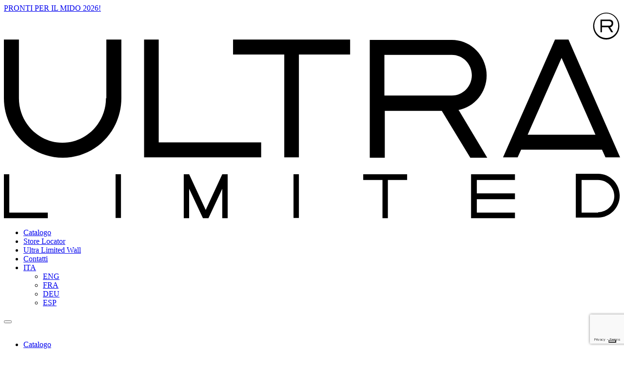

--- FILE ---
content_type: text/html; charset=UTF-8
request_url: https://ultralimited.it/occhiali-da-sole/
body_size: 23798
content:
<!doctype html>
<html lang="it-IT">
<head>
<meta charset="UTF-8">
<meta name="viewport" content="width=device-width, initial-scale=1">
<link rel="profile" href="http://gmpg.org/xfn/11">
<link rel="pingback" href="https://ultralimited.it/xmlrpc.php">

<meta name='robots' content='noindex, follow' />
	<style>img:is([sizes="auto" i], [sizes^="auto," i]) { contain-intrinsic-size: 3000px 1500px }</style>
	<link rel="alternate" hreflang="it" href="https://ultralimited.it/occhiali-da-sole/" />
<link rel="alternate" hreflang="en" href="https://ultralimited.it/en/sunglasses/" />
<link rel="alternate" hreflang="fr" href="https://ultralimited.it/fr/lunettes-de-soleil/" />
<link rel="alternate" hreflang="de" href="https://ultralimited.it/de/sonnenbrillen/" />
<link rel="alternate" hreflang="es" href="https://ultralimited.it/es/gafas-de-sol/" />
<link rel="alternate" hreflang="x-default" href="https://ultralimited.it/occhiali-da-sole/" />
		<!-- Google Tag Manager -->
		<script>(function(w,d,s,l,i){w[l]=w[l]||[];w[l].push({'gtm.start':
		new Date().getTime(),event:'gtm.js'});var f=d.getElementsByTagName(s)[0],
		j=d.createElement(s),dl=l!='dataLayer'?'&l='+l:'';j.async=true;j.src=
		'https://www.googletagmanager.com/gtm.js?id='+i+dl;f.parentNode.insertBefore(j,f);
		})(window,document,'script','dataLayer','GTM-T2JV4VT');</script>
		<!-- End Google Tag Manager -->
		<link rel="preconnect" href="https://fonts.googleapis.com">
	<link rel="preconnect" href="https://fonts.gstatic.com" crossorigin>
	<link href="https://fonts.googleapis.com/css2?family=Unbounded:wght@300;400&display=swap" rel="stylesheet">
	<link rel="stylesheet" href="https://use.typekit.net/oqe7mos.css">
			   <script>(function () {var a={};var g=/iPhone/i,p=/iPod/i,i=/iPad/i,f=/\bAndroid(?:.+)Mobile\b/i,h=/Android/i,d=/(?:SD4930UR|\bSilk(?:.+)Mobile\b)/i,e=/Silk/i,c=/Windows Phone/i,j=/\bWindows(?:.+)ARM\b/i,k=/BlackBerry/i,l=/BB10/i,m=/Opera Mini/i,n=/\b(CriOS|Chrome)(?:.+)Mobile/i,o=/Mobile(?:.+)Firefox\b/i;function b($,a){return $.test(a)}function q($){var a=($=$||("undefined"!=typeof navigator?navigator.userAgent:"")).split("[FBAN");void 0!==a[1]&&($=a[0]),void 0!==(a=$.split("Twitter"))[1]&&($=a[0]);var r={apple:{phone:b(g,$)&&!b(c,$),ipod:b(p,$),tablet:!b(g,$)&&b(i,$)&&!b(c,$),device:(b(g,$)||b(p,$)||b(i,$))&&!b(c,$)},amazon:{phone:b(d,$),tablet:!b(d,$)&&b(e,$),device:b(d,$)||b(e,$)},android:{phone:!b(c,$)&&b(d,$)||!b(c,$)&&b(f,$),tablet:!b(c,$)&&!b(d,$)&&!b(f,$)&&(b(e,$)||b(h,$)),device:!b(c,$)&&(b(d,$)||b(e,$)||b(f,$)||b(h,$))||b(/\bokhttp\b/i,$)},windows:{phone:b(c,$),tablet:b(j,$),device:b(c,$)||b(j,$)},other:{blackberry:b(k,$),blackberry10:b(l,$),opera:b(m,$),firefox:b(o,$),chrome:b(n,$),device:b(k,$)||b(l,$)||b(m,$)||b(o,$)||b(n,$)},any:!1,phone:!1,tablet:!1};return r.any=r.apple.device||r.android.device||r.windows.device||r.other.device,r.phone=r.apple.phone||r.android.phone||r.windows.phone,r.tablet=r.apple.tablet||r.android.tablet||r.windows.tablet,r}a=q();if(typeof exports==="object"&&typeof module!=="undefined"){module.exports=a}else if(typeof define==="function"&&define.amd){define(function(){return a})}else{this["isMobile"]=a}})();</script>
	
	<!-- This site is optimized with the Yoast SEO plugin v26.4 - https://yoast.com/wordpress/plugins/seo/ -->
	<title>Occhiali da sole - Ultra Limited</title>
	<meta property="og:locale" content="it_IT" />
	<meta property="og:type" content="article" />
	<meta property="og:title" content="Occhiali da sole - Ultra Limited" />
	<meta property="og:url" content="https://ultralimited.it/occhiali-da-sole/" />
	<meta property="og:site_name" content="Ultra Limited" />
	<meta name="twitter:card" content="summary_large_image" />
	<script type="application/ld+json" class="yoast-schema-graph">{"@context":"https://schema.org","@graph":[{"@type":"CollectionPage","@id":"https://ultralimited.it/occhiali-da-sole/","url":"https://ultralimited.it/occhiali-da-sole/","name":"Occhiali da sole - Ultra Limited","isPartOf":{"@id":"https://ultralimited.it/en/#website"},"breadcrumb":{"@id":"https://ultralimited.it/occhiali-da-sole/#breadcrumb"},"inLanguage":"it-IT"},{"@type":"BreadcrumbList","@id":"https://ultralimited.it/occhiali-da-sole/#breadcrumb","itemListElement":[{"@type":"ListItem","position":1,"name":"Home","item":"https://ultralimited.it/"},{"@type":"ListItem","position":2,"name":"Occhiali","item":"https://ultralimited.it/occhiali/"},{"@type":"ListItem","position":3,"name":"Occhiali da sole"}]},{"@type":"WebSite","@id":"https://ultralimited.it/en/#website","url":"https://ultralimited.it/en/","name":"Ultra Limited","description":"","potentialAction":[{"@type":"SearchAction","target":{"@type":"EntryPoint","urlTemplate":"https://ultralimited.it/en/?s={search_term_string}"},"query-input":{"@type":"PropertyValueSpecification","valueRequired":true,"valueName":"search_term_string"}}],"inLanguage":"it-IT"}]}</script>
	<!-- / Yoast SEO plugin. -->


<link rel='dns-prefetch' href='//cdn.iubenda.com' />
<link rel='dns-prefetch' href='//www.googletagmanager.com' />
<link rel="alternate" type="application/rss+xml" title="Ultra Limited &raquo; Feed" href="https://ultralimited.it/feed/" />
<link rel="alternate" type="application/rss+xml" title="Feed Ultra Limited &raquo; Occhiali da sole Categoria" href="https://ultralimited.it/occhiali-da-sole/feed/" />
<script type="text/javascript">
/* <![CDATA[ */
window._wpemojiSettings = {"baseUrl":"https:\/\/s.w.org\/images\/core\/emoji\/16.0.1\/72x72\/","ext":".png","svgUrl":"https:\/\/s.w.org\/images\/core\/emoji\/16.0.1\/svg\/","svgExt":".svg","source":{"concatemoji":"https:\/\/ultralimited.it\/wp-includes\/js\/wp-emoji-release.min.js?ver=6.8.3"}};
/*! This file is auto-generated */
!function(s,n){var o,i,e;function c(e){try{var t={supportTests:e,timestamp:(new Date).valueOf()};sessionStorage.setItem(o,JSON.stringify(t))}catch(e){}}function p(e,t,n){e.clearRect(0,0,e.canvas.width,e.canvas.height),e.fillText(t,0,0);var t=new Uint32Array(e.getImageData(0,0,e.canvas.width,e.canvas.height).data),a=(e.clearRect(0,0,e.canvas.width,e.canvas.height),e.fillText(n,0,0),new Uint32Array(e.getImageData(0,0,e.canvas.width,e.canvas.height).data));return t.every(function(e,t){return e===a[t]})}function u(e,t){e.clearRect(0,0,e.canvas.width,e.canvas.height),e.fillText(t,0,0);for(var n=e.getImageData(16,16,1,1),a=0;a<n.data.length;a++)if(0!==n.data[a])return!1;return!0}function f(e,t,n,a){switch(t){case"flag":return n(e,"\ud83c\udff3\ufe0f\u200d\u26a7\ufe0f","\ud83c\udff3\ufe0f\u200b\u26a7\ufe0f")?!1:!n(e,"\ud83c\udde8\ud83c\uddf6","\ud83c\udde8\u200b\ud83c\uddf6")&&!n(e,"\ud83c\udff4\udb40\udc67\udb40\udc62\udb40\udc65\udb40\udc6e\udb40\udc67\udb40\udc7f","\ud83c\udff4\u200b\udb40\udc67\u200b\udb40\udc62\u200b\udb40\udc65\u200b\udb40\udc6e\u200b\udb40\udc67\u200b\udb40\udc7f");case"emoji":return!a(e,"\ud83e\udedf")}return!1}function g(e,t,n,a){var r="undefined"!=typeof WorkerGlobalScope&&self instanceof WorkerGlobalScope?new OffscreenCanvas(300,150):s.createElement("canvas"),o=r.getContext("2d",{willReadFrequently:!0}),i=(o.textBaseline="top",o.font="600 32px Arial",{});return e.forEach(function(e){i[e]=t(o,e,n,a)}),i}function t(e){var t=s.createElement("script");t.src=e,t.defer=!0,s.head.appendChild(t)}"undefined"!=typeof Promise&&(o="wpEmojiSettingsSupports",i=["flag","emoji"],n.supports={everything:!0,everythingExceptFlag:!0},e=new Promise(function(e){s.addEventListener("DOMContentLoaded",e,{once:!0})}),new Promise(function(t){var n=function(){try{var e=JSON.parse(sessionStorage.getItem(o));if("object"==typeof e&&"number"==typeof e.timestamp&&(new Date).valueOf()<e.timestamp+604800&&"object"==typeof e.supportTests)return e.supportTests}catch(e){}return null}();if(!n){if("undefined"!=typeof Worker&&"undefined"!=typeof OffscreenCanvas&&"undefined"!=typeof URL&&URL.createObjectURL&&"undefined"!=typeof Blob)try{var e="postMessage("+g.toString()+"("+[JSON.stringify(i),f.toString(),p.toString(),u.toString()].join(",")+"));",a=new Blob([e],{type:"text/javascript"}),r=new Worker(URL.createObjectURL(a),{name:"wpTestEmojiSupports"});return void(r.onmessage=function(e){c(n=e.data),r.terminate(),t(n)})}catch(e){}c(n=g(i,f,p,u))}t(n)}).then(function(e){for(var t in e)n.supports[t]=e[t],n.supports.everything=n.supports.everything&&n.supports[t],"flag"!==t&&(n.supports.everythingExceptFlag=n.supports.everythingExceptFlag&&n.supports[t]);n.supports.everythingExceptFlag=n.supports.everythingExceptFlag&&!n.supports.flag,n.DOMReady=!1,n.readyCallback=function(){n.DOMReady=!0}}).then(function(){return e}).then(function(){var e;n.supports.everything||(n.readyCallback(),(e=n.source||{}).concatemoji?t(e.concatemoji):e.wpemoji&&e.twemoji&&(t(e.twemoji),t(e.wpemoji)))}))}((window,document),window._wpemojiSettings);
/* ]]> */
</script>
<style id='wp-emoji-styles-inline-css' type='text/css'>

	img.wp-smiley, img.emoji {
		display: inline !important;
		border: none !important;
		box-shadow: none !important;
		height: 1em !important;
		width: 1em !important;
		margin: 0 0.07em !important;
		vertical-align: -0.1em !important;
		background: none !important;
		padding: 0 !important;
	}
</style>
<link rel='stylesheet' id='wp-block-library-css' href='https://ultralimited.it/wp-includes/css/dist/block-library/style.min.css?ver=6.8.3' type='text/css' media='all' />
<style id='classic-theme-styles-inline-css' type='text/css'>
/*! This file is auto-generated */
.wp-block-button__link{color:#fff;background-color:#32373c;border-radius:9999px;box-shadow:none;text-decoration:none;padding:calc(.667em + 2px) calc(1.333em + 2px);font-size:1.125em}.wp-block-file__button{background:#32373c;color:#fff;text-decoration:none}
</style>
<style id='safe-svg-svg-icon-style-inline-css' type='text/css'>
.safe-svg-cover{text-align:center}.safe-svg-cover .safe-svg-inside{display:inline-block;max-width:100%}.safe-svg-cover svg{fill:currentColor;height:100%;max-height:100%;max-width:100%;width:100%}

</style>
<style id='global-styles-inline-css' type='text/css'>
:root{--wp--preset--aspect-ratio--square: 1;--wp--preset--aspect-ratio--4-3: 4/3;--wp--preset--aspect-ratio--3-4: 3/4;--wp--preset--aspect-ratio--3-2: 3/2;--wp--preset--aspect-ratio--2-3: 2/3;--wp--preset--aspect-ratio--16-9: 16/9;--wp--preset--aspect-ratio--9-16: 9/16;--wp--preset--color--black: #000000;--wp--preset--color--cyan-bluish-gray: #abb8c3;--wp--preset--color--white: #ffffff;--wp--preset--color--pale-pink: #f78da7;--wp--preset--color--vivid-red: #cf2e2e;--wp--preset--color--luminous-vivid-orange: #ff6900;--wp--preset--color--luminous-vivid-amber: #fcb900;--wp--preset--color--light-green-cyan: #7bdcb5;--wp--preset--color--vivid-green-cyan: #00d084;--wp--preset--color--pale-cyan-blue: #8ed1fc;--wp--preset--color--vivid-cyan-blue: #0693e3;--wp--preset--color--vivid-purple: #9b51e0;--wp--preset--gradient--vivid-cyan-blue-to-vivid-purple: linear-gradient(135deg,rgba(6,147,227,1) 0%,rgb(155,81,224) 100%);--wp--preset--gradient--light-green-cyan-to-vivid-green-cyan: linear-gradient(135deg,rgb(122,220,180) 0%,rgb(0,208,130) 100%);--wp--preset--gradient--luminous-vivid-amber-to-luminous-vivid-orange: linear-gradient(135deg,rgba(252,185,0,1) 0%,rgba(255,105,0,1) 100%);--wp--preset--gradient--luminous-vivid-orange-to-vivid-red: linear-gradient(135deg,rgba(255,105,0,1) 0%,rgb(207,46,46) 100%);--wp--preset--gradient--very-light-gray-to-cyan-bluish-gray: linear-gradient(135deg,rgb(238,238,238) 0%,rgb(169,184,195) 100%);--wp--preset--gradient--cool-to-warm-spectrum: linear-gradient(135deg,rgb(74,234,220) 0%,rgb(151,120,209) 20%,rgb(207,42,186) 40%,rgb(238,44,130) 60%,rgb(251,105,98) 80%,rgb(254,248,76) 100%);--wp--preset--gradient--blush-light-purple: linear-gradient(135deg,rgb(255,206,236) 0%,rgb(152,150,240) 100%);--wp--preset--gradient--blush-bordeaux: linear-gradient(135deg,rgb(254,205,165) 0%,rgb(254,45,45) 50%,rgb(107,0,62) 100%);--wp--preset--gradient--luminous-dusk: linear-gradient(135deg,rgb(255,203,112) 0%,rgb(199,81,192) 50%,rgb(65,88,208) 100%);--wp--preset--gradient--pale-ocean: linear-gradient(135deg,rgb(255,245,203) 0%,rgb(182,227,212) 50%,rgb(51,167,181) 100%);--wp--preset--gradient--electric-grass: linear-gradient(135deg,rgb(202,248,128) 0%,rgb(113,206,126) 100%);--wp--preset--gradient--midnight: linear-gradient(135deg,rgb(2,3,129) 0%,rgb(40,116,252) 100%);--wp--preset--font-size--small: 13px;--wp--preset--font-size--medium: 20px;--wp--preset--font-size--large: 36px;--wp--preset--font-size--x-large: 42px;--wp--preset--spacing--20: 0.44rem;--wp--preset--spacing--30: 0.67rem;--wp--preset--spacing--40: 1rem;--wp--preset--spacing--50: 1.5rem;--wp--preset--spacing--60: 2.25rem;--wp--preset--spacing--70: 3.38rem;--wp--preset--spacing--80: 5.06rem;--wp--preset--shadow--natural: 6px 6px 9px rgba(0, 0, 0, 0.2);--wp--preset--shadow--deep: 12px 12px 50px rgba(0, 0, 0, 0.4);--wp--preset--shadow--sharp: 6px 6px 0px rgba(0, 0, 0, 0.2);--wp--preset--shadow--outlined: 6px 6px 0px -3px rgba(255, 255, 255, 1), 6px 6px rgba(0, 0, 0, 1);--wp--preset--shadow--crisp: 6px 6px 0px rgba(0, 0, 0, 1);}:where(.is-layout-flex){gap: 0.5em;}:where(.is-layout-grid){gap: 0.5em;}body .is-layout-flex{display: flex;}.is-layout-flex{flex-wrap: wrap;align-items: center;}.is-layout-flex > :is(*, div){margin: 0;}body .is-layout-grid{display: grid;}.is-layout-grid > :is(*, div){margin: 0;}:where(.wp-block-columns.is-layout-flex){gap: 2em;}:where(.wp-block-columns.is-layout-grid){gap: 2em;}:where(.wp-block-post-template.is-layout-flex){gap: 1.25em;}:where(.wp-block-post-template.is-layout-grid){gap: 1.25em;}.has-black-color{color: var(--wp--preset--color--black) !important;}.has-cyan-bluish-gray-color{color: var(--wp--preset--color--cyan-bluish-gray) !important;}.has-white-color{color: var(--wp--preset--color--white) !important;}.has-pale-pink-color{color: var(--wp--preset--color--pale-pink) !important;}.has-vivid-red-color{color: var(--wp--preset--color--vivid-red) !important;}.has-luminous-vivid-orange-color{color: var(--wp--preset--color--luminous-vivid-orange) !important;}.has-luminous-vivid-amber-color{color: var(--wp--preset--color--luminous-vivid-amber) !important;}.has-light-green-cyan-color{color: var(--wp--preset--color--light-green-cyan) !important;}.has-vivid-green-cyan-color{color: var(--wp--preset--color--vivid-green-cyan) !important;}.has-pale-cyan-blue-color{color: var(--wp--preset--color--pale-cyan-blue) !important;}.has-vivid-cyan-blue-color{color: var(--wp--preset--color--vivid-cyan-blue) !important;}.has-vivid-purple-color{color: var(--wp--preset--color--vivid-purple) !important;}.has-black-background-color{background-color: var(--wp--preset--color--black) !important;}.has-cyan-bluish-gray-background-color{background-color: var(--wp--preset--color--cyan-bluish-gray) !important;}.has-white-background-color{background-color: var(--wp--preset--color--white) !important;}.has-pale-pink-background-color{background-color: var(--wp--preset--color--pale-pink) !important;}.has-vivid-red-background-color{background-color: var(--wp--preset--color--vivid-red) !important;}.has-luminous-vivid-orange-background-color{background-color: var(--wp--preset--color--luminous-vivid-orange) !important;}.has-luminous-vivid-amber-background-color{background-color: var(--wp--preset--color--luminous-vivid-amber) !important;}.has-light-green-cyan-background-color{background-color: var(--wp--preset--color--light-green-cyan) !important;}.has-vivid-green-cyan-background-color{background-color: var(--wp--preset--color--vivid-green-cyan) !important;}.has-pale-cyan-blue-background-color{background-color: var(--wp--preset--color--pale-cyan-blue) !important;}.has-vivid-cyan-blue-background-color{background-color: var(--wp--preset--color--vivid-cyan-blue) !important;}.has-vivid-purple-background-color{background-color: var(--wp--preset--color--vivid-purple) !important;}.has-black-border-color{border-color: var(--wp--preset--color--black) !important;}.has-cyan-bluish-gray-border-color{border-color: var(--wp--preset--color--cyan-bluish-gray) !important;}.has-white-border-color{border-color: var(--wp--preset--color--white) !important;}.has-pale-pink-border-color{border-color: var(--wp--preset--color--pale-pink) !important;}.has-vivid-red-border-color{border-color: var(--wp--preset--color--vivid-red) !important;}.has-luminous-vivid-orange-border-color{border-color: var(--wp--preset--color--luminous-vivid-orange) !important;}.has-luminous-vivid-amber-border-color{border-color: var(--wp--preset--color--luminous-vivid-amber) !important;}.has-light-green-cyan-border-color{border-color: var(--wp--preset--color--light-green-cyan) !important;}.has-vivid-green-cyan-border-color{border-color: var(--wp--preset--color--vivid-green-cyan) !important;}.has-pale-cyan-blue-border-color{border-color: var(--wp--preset--color--pale-cyan-blue) !important;}.has-vivid-cyan-blue-border-color{border-color: var(--wp--preset--color--vivid-cyan-blue) !important;}.has-vivid-purple-border-color{border-color: var(--wp--preset--color--vivid-purple) !important;}.has-vivid-cyan-blue-to-vivid-purple-gradient-background{background: var(--wp--preset--gradient--vivid-cyan-blue-to-vivid-purple) !important;}.has-light-green-cyan-to-vivid-green-cyan-gradient-background{background: var(--wp--preset--gradient--light-green-cyan-to-vivid-green-cyan) !important;}.has-luminous-vivid-amber-to-luminous-vivid-orange-gradient-background{background: var(--wp--preset--gradient--luminous-vivid-amber-to-luminous-vivid-orange) !important;}.has-luminous-vivid-orange-to-vivid-red-gradient-background{background: var(--wp--preset--gradient--luminous-vivid-orange-to-vivid-red) !important;}.has-very-light-gray-to-cyan-bluish-gray-gradient-background{background: var(--wp--preset--gradient--very-light-gray-to-cyan-bluish-gray) !important;}.has-cool-to-warm-spectrum-gradient-background{background: var(--wp--preset--gradient--cool-to-warm-spectrum) !important;}.has-blush-light-purple-gradient-background{background: var(--wp--preset--gradient--blush-light-purple) !important;}.has-blush-bordeaux-gradient-background{background: var(--wp--preset--gradient--blush-bordeaux) !important;}.has-luminous-dusk-gradient-background{background: var(--wp--preset--gradient--luminous-dusk) !important;}.has-pale-ocean-gradient-background{background: var(--wp--preset--gradient--pale-ocean) !important;}.has-electric-grass-gradient-background{background: var(--wp--preset--gradient--electric-grass) !important;}.has-midnight-gradient-background{background: var(--wp--preset--gradient--midnight) !important;}.has-small-font-size{font-size: var(--wp--preset--font-size--small) !important;}.has-medium-font-size{font-size: var(--wp--preset--font-size--medium) !important;}.has-large-font-size{font-size: var(--wp--preset--font-size--large) !important;}.has-x-large-font-size{font-size: var(--wp--preset--font-size--x-large) !important;}
:where(.wp-block-post-template.is-layout-flex){gap: 1.25em;}:where(.wp-block-post-template.is-layout-grid){gap: 1.25em;}
:where(.wp-block-columns.is-layout-flex){gap: 2em;}:where(.wp-block-columns.is-layout-grid){gap: 2em;}
:root :where(.wp-block-pullquote){font-size: 1.5em;line-height: 1.6;}
</style>
<link rel='stylesheet' id='contact-form-7-css' href='https://ultralimited.it/wp-content/plugins/contact-form-7/includes/css/styles.css?ver=6.1.3' type='text/css' media='all' />
<link rel='stylesheet' id='woocommerce-layout-css' href='https://ultralimited.it/wp-content/plugins/woocommerce/assets/css/woocommerce-layout.css?ver=10.3.5' type='text/css' media='all' />
<link rel='stylesheet' id='woocommerce-smallscreen-css' href='https://ultralimited.it/wp-content/plugins/woocommerce/assets/css/woocommerce-smallscreen.css?ver=10.3.5' type='text/css' media='only screen and (max-width: 768px)' />
<link rel='stylesheet' id='woocommerce-general-css' href='https://ultralimited.it/wp-content/plugins/woocommerce/assets/css/woocommerce.css?ver=10.3.5' type='text/css' media='all' />
<style id='woocommerce-inline-inline-css' type='text/css'>
.woocommerce form .form-row .required { visibility: visible; }
</style>
<link rel='stylesheet' id='wpcf7-redirect-script-frontend-css' href='https://ultralimited.it/wp-content/plugins/wpcf7-redirect/build/assets/frontend-script.css?ver=2c532d7e2be36f6af233' type='text/css' media='all' />
<link rel='stylesheet' id='wpml-legacy-horizontal-list-0-css' href='https://ultralimited.it/wp-content/plugins/sitepress-multilingual-cms/templates/language-switchers/legacy-list-horizontal/style.min.css?ver=1' type='text/css' media='all' />
<style id='wpml-legacy-horizontal-list-0-inline-css' type='text/css'>
.wpml-ls-statics-footer a, .wpml-ls-statics-footer .wpml-ls-sub-menu a, .wpml-ls-statics-footer .wpml-ls-sub-menu a:link, .wpml-ls-statics-footer li:not(.wpml-ls-current-language) .wpml-ls-link, .wpml-ls-statics-footer li:not(.wpml-ls-current-language) .wpml-ls-link:link {color:#444444;background-color:#ffffff;}.wpml-ls-statics-footer .wpml-ls-sub-menu a:hover,.wpml-ls-statics-footer .wpml-ls-sub-menu a:focus, .wpml-ls-statics-footer .wpml-ls-sub-menu a:link:hover, .wpml-ls-statics-footer .wpml-ls-sub-menu a:link:focus {color:#000000;background-color:#eeeeee;}.wpml-ls-statics-footer .wpml-ls-current-language > a {color:#444444;background-color:#ffffff;}.wpml-ls-statics-footer .wpml-ls-current-language:hover>a, .wpml-ls-statics-footer .wpml-ls-current-language>a:focus {color:#000000;background-color:#eeeeee;}
</style>
<link rel='stylesheet' id='wpml-menu-item-0-css' href='https://ultralimited.it/wp-content/plugins/sitepress-multilingual-cms/templates/language-switchers/menu-item/style.min.css?ver=1' type='text/css' media='all' />
<link rel='stylesheet' id='brands-styles-css' href='https://ultralimited.it/wp-content/plugins/woocommerce/assets/css/brands.css?ver=10.3.5' type='text/css' media='all' />
<link rel='stylesheet' id='blankslate-style-css' href='https://ultralimited.it/wp-content/themes/ultralimited/style.css?ver=6.8.3' type='text/css' media='all' />
<link rel='stylesheet' id='swiper-js-css' href='https://ultralimited.it/wp-content/themes/ultralimited/swiperjs/swiper-bundle.min.css?ver=6.8.3' type='text/css' media='all' />
<link rel='stylesheet' id='bootstrap-js-css' href='https://ultralimited.it/wp-content/themes/ultralimited/css/bootstrap.min.css?ver=6.8.3' type='text/css' media='all' />
<script type="text/javascript" id="woocommerce-google-analytics-integration-gtag-js-after">
/* <![CDATA[ */
/* Google Analytics for WooCommerce (gtag.js) */
					window.dataLayer = window.dataLayer || [];
					function gtag(){dataLayer.push(arguments);}
					// Set up default consent state.
					for ( const mode of [{"analytics_storage":"denied","ad_storage":"denied","ad_user_data":"denied","ad_personalization":"denied","region":["AT","BE","BG","HR","CY","CZ","DK","EE","FI","FR","DE","GR","HU","IS","IE","IT","LV","LI","LT","LU","MT","NL","NO","PL","PT","RO","SK","SI","ES","SE","GB","CH"]}] || [] ) {
						gtag( "consent", "default", { "wait_for_update": 500, ...mode } );
					}
					gtag("js", new Date());
					gtag("set", "developer_id.dOGY3NW", true);
					gtag("config", "G-JY1ZRGRJ9R", {"track_404":true,"allow_google_signals":true,"logged_in":false,"linker":{"domains":[],"allow_incoming":false},"custom_map":{"dimension1":"logged_in"}});
/* ]]> */
</script>

<script  type="text/javascript" class=" _iub_cs_skip" type="text/javascript" id="iubenda-head-inline-scripts-0">
/* <![CDATA[ */

var _iub = _iub || [];
_iub.csConfiguration = {"askConsentAtCookiePolicyUpdate":true,"countryDetection":true,"enableLgpd":true,"enableUspr":true,"siteId":2119653,"whitelabel":false,"cookiePolicyId":80422748,"lang":"it", "banner":{ "acceptButtonColor":"#E54D50","acceptButtonDisplay":true,"rejectButtonDisplay":true,"closeButtonRejects":true,"customizeButtonDisplay":true,"position":"float-top-center" }};
/* ]]> */
</script>
<script  type="text/javascript" class=" _iub_cs_skip" type="text/javascript" src="//cdn.iubenda.com/cs/gpp/stub.js?ver=3.12.4" id="iubenda-head-scripts-0-js"></script>
<script  type="text/javascript" charset="UTF-8" async="" class=" _iub_cs_skip" type="text/javascript" src="//cdn.iubenda.com/cs/iubenda_cs.js?ver=3.12.4" id="iubenda-head-scripts-1-js"></script>
<script type="text/javascript" id="wpml-cookie-js-extra">
/* <![CDATA[ */
var wpml_cookies = {"wp-wpml_current_language":{"value":"it","expires":1,"path":"\/"}};
var wpml_cookies = {"wp-wpml_current_language":{"value":"it","expires":1,"path":"\/"}};
/* ]]> */
</script>
<script type="text/javascript" src="https://ultralimited.it/wp-content/plugins/sitepress-multilingual-cms/res/js/cookies/language-cookie.js?ver=485900" id="wpml-cookie-js" defer="defer" data-wp-strategy="defer"></script>
<script type="text/javascript" src="https://ultralimited.it/wp-includes/js/jquery/jquery.min.js?ver=3.7.1" id="jquery-core-js"></script>
<script type="text/javascript" src="https://ultralimited.it/wp-includes/js/jquery/jquery-migrate.min.js?ver=3.4.1" id="jquery-migrate-js"></script>
<script type="text/javascript" src="https://ultralimited.it/wp-content/plugins/woocommerce/assets/js/jquery-blockui/jquery.blockUI.min.js?ver=2.7.0-wc.10.3.5" id="wc-jquery-blockui-js" defer="defer" data-wp-strategy="defer"></script>
<script type="text/javascript" id="wc-add-to-cart-js-extra">
/* <![CDATA[ */
var wc_add_to_cart_params = {"ajax_url":"\/wp-admin\/admin-ajax.php","wc_ajax_url":"\/?wc-ajax=%%endpoint%%","i18n_view_cart":"Visualizza carrello","cart_url":"https:\/\/ultralimited.it\/?page_id=56","is_cart":"","cart_redirect_after_add":"no"};
/* ]]> */
</script>
<script type="text/javascript" src="https://ultralimited.it/wp-content/plugins/woocommerce/assets/js/frontend/add-to-cart.min.js?ver=10.3.5" id="wc-add-to-cart-js" defer="defer" data-wp-strategy="defer"></script>
<script type="text/javascript" src="https://ultralimited.it/wp-content/plugins/woocommerce/assets/js/js-cookie/js.cookie.min.js?ver=2.1.4-wc.10.3.5" id="wc-js-cookie-js" defer="defer" data-wp-strategy="defer"></script>
<script type="text/javascript" id="woocommerce-js-extra">
/* <![CDATA[ */
var woocommerce_params = {"ajax_url":"\/wp-admin\/admin-ajax.php","wc_ajax_url":"\/?wc-ajax=%%endpoint%%","i18n_password_show":"Mostra password","i18n_password_hide":"Nascondi password"};
/* ]]> */
</script>
<script type="text/javascript" src="https://ultralimited.it/wp-content/plugins/woocommerce/assets/js/frontend/woocommerce.min.js?ver=10.3.5" id="woocommerce-js" defer="defer" data-wp-strategy="defer"></script>
<link rel="https://api.w.org/" href="https://ultralimited.it/wp-json/" /><link rel="alternate" title="JSON" type="application/json" href="https://ultralimited.it/wp-json/wp/v2/product_cat/45" /><link rel="EditURI" type="application/rsd+xml" title="RSD" href="https://ultralimited.it/xmlrpc.php?rsd" />
<meta name="generator" content="WordPress 6.8.3" />
<meta name="generator" content="WooCommerce 10.3.5" />
<meta name="generator" content="WPML ver:4.8.5 stt:1,4,3,27,2;" />
	<noscript><style>.woocommerce-product-gallery{ opacity: 1 !important; }</style></noscript>
	</head>

<body class="wp-theme-ultralimited theme-ultralimited woocommerce woocommerce-page woocommerce-no-js navigation-US">



<div id="page" class="hfeed site">
	
	<header id="masthead" class="site-header" role="banner" style="">

		
	</header><!-- #masthead -->

	<header id="header">
		<div class="banner">
			<a target="_self" rel="noopener" title="PRONTI PER IL MIDO 2026!" href="https://ultralimited.it/store-locator/" class="banner"><span>PRONTI PER IL MIDO 2026!</span></a>		</div>
		<div class="container">
			<div class="row">
				<div class="col-12 d-flex justify-content-between align-items-center">
					<a href="https://ultralimited.it/homepage/" id="logo" class="logo">
												<img src="https://ultralimited.it/wp-content/uploads/2023/03/ultralimited_logo.svg" alt="Ultralimited">
					</a>
					<nav id="menu">
						<div class="menu-main_menu_it-container"><ul id="menu-main_menu_it" class="menu"><li id="menu-item-106" class="menu-item menu-item-type-post_type menu-item-object-page menu-item-106"><a href="https://ultralimited.it/catalogo/">Catalogo</a></li>
<li id="menu-item-151" class="menu-item menu-item-type-post_type menu-item-object-page menu-item-151"><a href="https://ultralimited.it/store-locator/">Store Locator</a></li>
<li id="menu-item-1790" class="menu-item menu-item-type-post_type menu-item-object-page menu-item-1790"><a href="https://ultralimited.it/ultra-limited-wall/">Ultra Limited Wall</a></li>
<li id="menu-item-27098" class="menu-item menu-item-type-post_type menu-item-object-page menu-item-27098"><a href="https://ultralimited.it/assistenza-post-vendita/">Contatti</a></li>
<li id="menu-item-wpml-ls-2-it" class="menu-item wpml-ls-slot-2 wpml-ls-item wpml-ls-item-it wpml-ls-current-language wpml-ls-menu-item wpml-ls-first-item menu-item-type-wpml_ls_menu_item menu-item-object-wpml_ls_menu_item menu-item-has-children menu-item-wpml-ls-2-it"><a href="https://ultralimited.it/occhiali-da-sole/" role="menuitem"><span class="wpml-ls-native" lang="it">ITA</span></a>
<ul class="sub-menu">
	<li id="menu-item-wpml-ls-2-en" class="menu-item wpml-ls-slot-2 wpml-ls-item wpml-ls-item-en wpml-ls-menu-item menu-item-type-wpml_ls_menu_item menu-item-object-wpml_ls_menu_item menu-item-wpml-ls-2-en"><a href="https://ultralimited.it/en/sunglasses/" title="Passa a ENG(ENG)" aria-label="Passa a ENG(ENG)" role="menuitem"><span class="wpml-ls-native" lang="en">ENG</span></a></li>
	<li id="menu-item-wpml-ls-2-fr" class="menu-item wpml-ls-slot-2 wpml-ls-item wpml-ls-item-fr wpml-ls-menu-item menu-item-type-wpml_ls_menu_item menu-item-object-wpml_ls_menu_item menu-item-wpml-ls-2-fr"><a href="https://ultralimited.it/fr/lunettes-de-soleil/" title="Passa a FRA(FRA)" aria-label="Passa a FRA(FRA)" role="menuitem"><span class="wpml-ls-native" lang="fr">FRA</span></a></li>
	<li id="menu-item-wpml-ls-2-de" class="menu-item wpml-ls-slot-2 wpml-ls-item wpml-ls-item-de wpml-ls-menu-item menu-item-type-wpml_ls_menu_item menu-item-object-wpml_ls_menu_item menu-item-wpml-ls-2-de"><a href="https://ultralimited.it/de/sonnenbrillen/" title="Passa a DEU(DEU)" aria-label="Passa a DEU(DEU)" role="menuitem"><span class="wpml-ls-native" lang="de">DEU</span></a></li>
	<li id="menu-item-wpml-ls-2-es" class="menu-item wpml-ls-slot-2 wpml-ls-item wpml-ls-item-es wpml-ls-menu-item wpml-ls-last-item menu-item-type-wpml_ls_menu_item menu-item-object-wpml_ls_menu_item menu-item-wpml-ls-2-es"><a href="https://ultralimited.it/es/gafas-de-sol/" title="Passa a ESP(ESP)" aria-label="Passa a ESP(ESP)" role="menuitem"><span class="wpml-ls-native" lang="es">ESP</span></a></li>
</ul>
</li>
</ul></div>					</nav>
					<!-- <div class="hamburger">
						<span></span>
					</div> -->
					<button id="nav-icon2" class="hamburger">
						<span></span>
						<span></span>
						<span></span>
						<span></span>
						<span></span>
						<span></span>
					</button>
					<div class="menu-mobile--overlay"></div>
					<nav id="menu-mobile">
						<a href="/" id="logo-mobile">
														<img src="" alt="">
						</a>
						<div class="menu-main_menu_it-container"><ul id="menu-main_menu_it-1" class="menu"><li class="menu-item menu-item-type-post_type menu-item-object-page menu-item-106"><a href="https://ultralimited.it/catalogo/">Catalogo</a></li>
<li class="menu-item menu-item-type-post_type menu-item-object-page menu-item-151"><a href="https://ultralimited.it/store-locator/">Store Locator</a></li>
<li class="menu-item menu-item-type-post_type menu-item-object-page menu-item-1790"><a href="https://ultralimited.it/ultra-limited-wall/">Ultra Limited Wall</a></li>
<li class="menu-item menu-item-type-post_type menu-item-object-page menu-item-27098"><a href="https://ultralimited.it/assistenza-post-vendita/">Contatti</a></li>
<li class="menu-item wpml-ls-slot-2 wpml-ls-item wpml-ls-item-it wpml-ls-current-language wpml-ls-menu-item wpml-ls-first-item menu-item-type-wpml_ls_menu_item menu-item-object-wpml_ls_menu_item menu-item-has-children menu-item-wpml-ls-2-it"><a href="https://ultralimited.it/occhiali-da-sole/" role="menuitem"><span class="wpml-ls-native" lang="it">ITA</span></a>
<ul class="sub-menu">
	<li class="menu-item wpml-ls-slot-2 wpml-ls-item wpml-ls-item-en wpml-ls-menu-item menu-item-type-wpml_ls_menu_item menu-item-object-wpml_ls_menu_item menu-item-wpml-ls-2-en"><a href="https://ultralimited.it/en/sunglasses/" title="Passa a ENG(ENG)" aria-label="Passa a ENG(ENG)" role="menuitem"><span class="wpml-ls-native" lang="en">ENG</span></a></li>
	<li class="menu-item wpml-ls-slot-2 wpml-ls-item wpml-ls-item-fr wpml-ls-menu-item menu-item-type-wpml_ls_menu_item menu-item-object-wpml_ls_menu_item menu-item-wpml-ls-2-fr"><a href="https://ultralimited.it/fr/lunettes-de-soleil/" title="Passa a FRA(FRA)" aria-label="Passa a FRA(FRA)" role="menuitem"><span class="wpml-ls-native" lang="fr">FRA</span></a></li>
	<li class="menu-item wpml-ls-slot-2 wpml-ls-item wpml-ls-item-de wpml-ls-menu-item menu-item-type-wpml_ls_menu_item menu-item-object-wpml_ls_menu_item menu-item-wpml-ls-2-de"><a href="https://ultralimited.it/de/sonnenbrillen/" title="Passa a DEU(DEU)" aria-label="Passa a DEU(DEU)" role="menuitem"><span class="wpml-ls-native" lang="de">DEU</span></a></li>
	<li class="menu-item wpml-ls-slot-2 wpml-ls-item wpml-ls-item-es wpml-ls-menu-item wpml-ls-last-item menu-item-type-wpml_ls_menu_item menu-item-object-wpml_ls_menu_item menu-item-wpml-ls-2-es"><a href="https://ultralimited.it/es/gafas-de-sol/" title="Passa a ESP(ESP)" aria-label="Passa a ESP(ESP)" role="menuitem"><span class="wpml-ls-native" lang="es">ESP</span></a></li>
</ul>
</li>
</ul></div>					</nav>
				</div>
			</div>
		</div>
	</header>

	
	<div id="content" class="site-content" tabindex="-1">

		<main id="content">
<article id="post-0" class="post-0 page type-page status-publish hentry">
<header class="header">
<h1 class="entry-title">Occhiali da sole</h1> </header>
<div class="entry-content">
<div class="woocommerce columns-4 "><div class="woocommerce-notices-wrapper"></div><p class="woocommerce-result-count" role="alert" aria-relevant="all" >
	Visualizzazione di 1-16 di 19 risultati</p>
<form class="woocommerce-ordering" method="get">
		<select
		name="orderby"
		class="orderby"
					aria-label="Ordine negozio"
			>
					<option value="menu_order"  selected='selected'>Ordinamento predefinito</option>
					<option value="popularity" >Popolarità</option>
					<option value="date" >Ordina in base al più recente</option>
					<option value="price" >Prezzo: dal più economico</option>
					<option value="price-desc" >Prezzo: dal più caro</option>
			</select>
	<input type="hidden" name="paged" value="1" />
	</form>
<ul class="products columns-4">
<li class="product type-product post-1907 status-publish first instock product_cat-occhiali product_cat-occhiali-da-sole product_cat-uomo has-post-thumbnail shipping-taxable purchasable product-type-variable">
	<a href="https://ultralimited.it/occhiali/alicudi-sun/" class="woocommerce-LoopProduct-link woocommerce-loop-product__link"><img width="300" height="300" src="https://ultralimited.it/wp-content/uploads/2023/03/ALICUDI-SOLE-FRONTALE-300x300.jpg" class="attachment-woocommerce_thumbnail size-woocommerce_thumbnail" alt="Alicudi sun" decoding="async" loading="lazy" /><h2 class="woocommerce-loop-product__title">Alicudi sun</h2>
	<span class="price"><span class="woocommerce-Price-amount amount"><bdi><span class="woocommerce-Price-currencySymbol">&euro;</span>290.00</bdi></span></span>
</a><a href="https://ultralimited.it/occhiali/alicudi-sun/" aria-describedby="woocommerce_loop_add_to_cart_link_describedby_1907" data-quantity="1" class="button product_type_variable add_to_cart_button" data-product_id="1907" data-product_sku="" aria-label="Seleziona le opzioni per &ldquo;Alicudi sun&rdquo;" rel="nofollow">Scegli</a>	<span id="woocommerce_loop_add_to_cart_link_describedby_1907" class="screen-reader-text">
		Questo prodotto ha più varianti. Le opzioni possono essere scelte nella pagina del prodotto	</span>
</li>
<li class="product type-product post-28380 status-publish instock product_cat-donna product_cat-occhiali product_cat-occhiali-da-sole has-post-thumbnail shipping-taxable purchasable product-type-variable">
	<a href="https://ultralimited.it/occhiali/bergeggi/" class="woocommerce-LoopProduct-link woocommerce-loop-product__link"><img width="300" height="300" src="https://ultralimited.it/wp-content/uploads/2025/01/BERGEGGI-S-F-BIANCO-300x300.jpg" class="attachment-woocommerce_thumbnail size-woocommerce_thumbnail" alt="Bergeggi" decoding="async" loading="lazy" /><h2 class="woocommerce-loop-product__title">Bergeggi</h2>
	<span class="price"><span class="woocommerce-Price-amount amount"><bdi><span class="woocommerce-Price-currencySymbol">&euro;</span>360.00</bdi></span></span>
</a><a href="https://ultralimited.it/occhiali/bergeggi/" aria-describedby="woocommerce_loop_add_to_cart_link_describedby_28380" data-quantity="1" class="button product_type_variable add_to_cart_button" data-product_id="28380" data-product_sku="" aria-label="Seleziona le opzioni per &ldquo;Bergeggi&rdquo;" rel="nofollow">Scegli</a>	<span id="woocommerce_loop_add_to_cart_link_describedby_28380" class="screen-reader-text">
		Questo prodotto ha più varianti. Le opzioni possono essere scelte nella pagina del prodotto	</span>
</li>
<li class="product type-product post-2068 status-publish instock product_cat-donna product_cat-occhiali product_cat-occhiali-da-sole has-post-thumbnail shipping-taxable purchasable product-type-variable">
	<a href="https://ultralimited.it/occhiali/gallinara/" class="woocommerce-LoopProduct-link woocommerce-loop-product__link"><img width="300" height="300" src="https://ultralimited.it/wp-content/uploads/2023/03/GALLINARA-FRONTALE-300x300.jpg" class="attachment-woocommerce_thumbnail size-woocommerce_thumbnail" alt="Gallinara Sun" decoding="async" loading="lazy" /><h2 class="woocommerce-loop-product__title">Gallinara Sun</h2>
	<span class="price"><span class="woocommerce-Price-amount amount"><bdi><span class="woocommerce-Price-currencySymbol">&euro;</span>290.00</bdi></span></span>
</a><a href="https://ultralimited.it/occhiali/gallinara/" aria-describedby="woocommerce_loop_add_to_cart_link_describedby_2068" data-quantity="1" class="button product_type_variable add_to_cart_button" data-product_id="2068" data-product_sku="" aria-label="Seleziona le opzioni per &ldquo;Gallinara Sun&rdquo;" rel="nofollow">Scegli</a>	<span id="woocommerce_loop_add_to_cart_link_describedby_2068" class="screen-reader-text">
		Questo prodotto ha più varianti. Le opzioni possono essere scelte nella pagina del prodotto	</span>
</li>
<li class="product type-product post-27715 status-publish last instock product_cat-donna product_cat-occhiali product_cat-occhiali-da-sole has-post-thumbnail shipping-taxable purchasable product-type-variable">
	<a href="https://ultralimited.it/occhiali/giannutri/" class="woocommerce-LoopProduct-link woocommerce-loop-product__link"><img width="300" height="300" src="https://ultralimited.it/wp-content/uploads/2024/08/ULSGIAHA-300x300.jpg" class="attachment-woocommerce_thumbnail size-woocommerce_thumbnail" alt="Giannutri" decoding="async" loading="lazy" /><h2 class="woocommerce-loop-product__title">Giannutri</h2>
	<span class="price"><span class="woocommerce-Price-amount amount"><bdi><span class="woocommerce-Price-currencySymbol">&euro;</span>490.00</bdi></span></span>
</a><a href="https://ultralimited.it/occhiali/giannutri/" aria-describedby="woocommerce_loop_add_to_cart_link_describedby_27715" data-quantity="1" class="button product_type_variable add_to_cart_button" data-product_id="27715" data-product_sku="" aria-label="Seleziona le opzioni per &ldquo;Giannutri&rdquo;" rel="nofollow">Scegli</a>	<span id="woocommerce_loop_add_to_cart_link_describedby_27715" class="screen-reader-text">
		Questo prodotto ha più varianti. Le opzioni possono essere scelte nella pagina del prodotto	</span>
</li>
<li class="product type-product post-28437 status-publish first instock product_cat-donna product_cat-occhiali product_cat-occhiali-da-sole has-post-thumbnail shipping-taxable purchasable product-type-variable">
	<a href="https://ultralimited.it/occhiali/giudecca/" class="woocommerce-LoopProduct-link woocommerce-loop-product__link"><img width="300" height="300" src="https://ultralimited.it/wp-content/uploads/2025/01/GIUDECCA-S-F-BORDEAUX-300x300.jpg" class="attachment-woocommerce_thumbnail size-woocommerce_thumbnail" alt="Giudecca" decoding="async" loading="lazy" /><h2 class="woocommerce-loop-product__title">Giudecca</h2>
	<span class="price"><span class="woocommerce-Price-amount amount"><bdi><span class="woocommerce-Price-currencySymbol">&euro;</span>310.00</bdi></span></span>
</a><a href="https://ultralimited.it/occhiali/giudecca/" aria-describedby="woocommerce_loop_add_to_cart_link_describedby_28437" data-quantity="1" class="button product_type_variable add_to_cart_button" data-product_id="28437" data-product_sku="" aria-label="Seleziona le opzioni per &ldquo;Giudecca&rdquo;" rel="nofollow">Scegli</a>	<span id="woocommerce_loop_add_to_cart_link_describedby_28437" class="screen-reader-text">
		Questo prodotto ha più varianti. Le opzioni possono essere scelte nella pagina del prodotto	</span>
</li>
<li class="product type-product post-26203 status-publish instock product_cat-donna product_cat-occhiali product_cat-occhiali-da-sole has-post-thumbnail shipping-taxable purchasable product-type-variable">
	<a href="https://ultralimited.it/occhiali/lido-sun/" class="woocommerce-LoopProduct-link woocommerce-loop-product__link"><img width="300" height="300" src="https://ultralimited.it/wp-content/uploads/2024/03/LIDO-F-C1-300x300.jpg" class="attachment-woocommerce_thumbnail size-woocommerce_thumbnail" alt="Lido Sun" decoding="async" loading="lazy" /><h2 class="woocommerce-loop-product__title">Lido Sun</h2>
	<span class="price"><span class="woocommerce-Price-amount amount"><bdi><span class="woocommerce-Price-currencySymbol">&euro;</span>300.00</bdi></span></span>
</a><a href="https://ultralimited.it/occhiali/lido-sun/" aria-describedby="woocommerce_loop_add_to_cart_link_describedby_26203" data-quantity="1" class="button product_type_variable add_to_cart_button" data-product_id="26203" data-product_sku="" aria-label="Seleziona le opzioni per &ldquo;Lido Sun&rdquo;" rel="nofollow">Scegli</a>	<span id="woocommerce_loop_add_to_cart_link_describedby_26203" class="screen-reader-text">
		Questo prodotto ha più varianti. Le opzioni possono essere scelte nella pagina del prodotto	</span>
</li>
<li class="product type-product post-2093 status-publish instock product_cat-donna product_cat-occhiali product_cat-occhiali-da-sole has-post-thumbnail shipping-taxable purchasable product-type-variable">
	<a href="https://ultralimited.it/occhiali/linosa-sun/" class="woocommerce-LoopProduct-link woocommerce-loop-product__link"><img width="300" height="300" src="https://ultralimited.it/wp-content/uploads/2023/03/LINOSA-SOLE-FRONTALE-300x300.jpg" class="attachment-woocommerce_thumbnail size-woocommerce_thumbnail" alt="Linosa sun" decoding="async" loading="lazy" /><h2 class="woocommerce-loop-product__title">Linosa sun</h2>
	<span class="price"><span class="woocommerce-Price-amount amount"><bdi><span class="woocommerce-Price-currencySymbol">&euro;</span>290.00</bdi></span></span>
</a><a href="https://ultralimited.it/occhiali/linosa-sun/" aria-describedby="woocommerce_loop_add_to_cart_link_describedby_2093" data-quantity="1" class="button product_type_variable add_to_cart_button" data-product_id="2093" data-product_sku="" aria-label="Seleziona le opzioni per &ldquo;Linosa sun&rdquo;" rel="nofollow">Scegli</a>	<span id="woocommerce_loop_add_to_cart_link_describedby_2093" class="screen-reader-text">
		Questo prodotto ha più varianti. Le opzioni possono essere scelte nella pagina del prodotto	</span>
</li>
<li class="product type-product post-25757 status-publish last instock product_cat-donna product_cat-occhiali product_cat-occhiali-da-sole product_cat-uomo has-post-thumbnail shipping-taxable purchasable product-type-variable">
	<a href="https://ultralimited.it/occhiali/livigno-sun/" class="woocommerce-LoopProduct-link woocommerce-loop-product__link"><img width="300" height="300" src="https://ultralimited.it/wp-content/uploads/2023/08/LIVIGNO-F-SOLE-ORO-300x300.jpg" class="attachment-woocommerce_thumbnail size-woocommerce_thumbnail" alt="Livigno Sun" decoding="async" loading="lazy" /><h2 class="woocommerce-loop-product__title">Livigno Sun</h2>
	<span class="price"><span class="woocommerce-Price-amount amount"><bdi><span class="woocommerce-Price-currencySymbol">&euro;</span>325.00</bdi></span></span>
</a><a href="https://ultralimited.it/occhiali/livigno-sun/" aria-describedby="woocommerce_loop_add_to_cart_link_describedby_25757" data-quantity="1" class="button product_type_variable add_to_cart_button" data-product_id="25757" data-product_sku="" aria-label="Seleziona le opzioni per &ldquo;Livigno Sun&rdquo;" rel="nofollow">Scegli</a>	<span id="woocommerce_loop_add_to_cart_link_describedby_25757" class="screen-reader-text">
		Questo prodotto ha più varianti. Le opzioni possono essere scelte nella pagina del prodotto	</span>
</li>
<li class="product type-product post-1852 status-publish first instock product_cat-occhiali product_cat-occhiali-da-sole product_cat-uomo has-post-thumbnail shipping-taxable purchasable product-type-variable">
	<a href="https://ultralimited.it/occhiali/marettimo/" class="woocommerce-LoopProduct-link woocommerce-loop-product__link"><img width="300" height="300" src="https://ultralimited.it/wp-content/uploads/2023/03/MARETTIMO-SOLE-HAVANA-FR-300x300.jpg" class="attachment-woocommerce_thumbnail size-woocommerce_thumbnail" alt="Marettimo Sun" decoding="async" loading="lazy" /><h2 class="woocommerce-loop-product__title">Marettimo Sun</h2>
	<span class="price"><span class="woocommerce-Price-amount amount"><bdi><span class="woocommerce-Price-currencySymbol">&euro;</span>290.00</bdi></span></span>
</a><a href="https://ultralimited.it/occhiali/marettimo/" aria-describedby="woocommerce_loop_add_to_cart_link_describedby_1852" data-quantity="1" class="button product_type_variable add_to_cart_button" data-product_id="1852" data-product_sku="" aria-label="Seleziona le opzioni per &ldquo;Marettimo Sun&rdquo;" rel="nofollow">Scegli</a>	<span id="woocommerce_loop_add_to_cart_link_describedby_1852" class="screen-reader-text">
		Questo prodotto ha più varianti. Le opzioni possono essere scelte nella pagina del prodotto	</span>
</li>
<li class="product type-product post-1842 status-publish instock product_cat-donna product_cat-occhiali product_cat-occhiali-da-sole has-post-thumbnail shipping-taxable purchasable product-type-variable">
	<a href="https://ultralimited.it/occhiali/molara/" class="woocommerce-LoopProduct-link woocommerce-loop-product__link"><img width="300" height="300" src="https://ultralimited.it/wp-content/uploads/2023/03/MOLARA-FRONTALE-300x300.jpg" class="attachment-woocommerce_thumbnail size-woocommerce_thumbnail" alt="Molara Sun" decoding="async" loading="lazy" /><h2 class="woocommerce-loop-product__title">Molara Sun</h2>
	<span class="price"><span class="woocommerce-Price-amount amount"><bdi><span class="woocommerce-Price-currencySymbol">&euro;</span>290.00</bdi></span></span>
</a><a href="https://ultralimited.it/occhiali/molara/" aria-describedby="woocommerce_loop_add_to_cart_link_describedby_1842" data-quantity="1" class="button product_type_variable add_to_cart_button" data-product_id="1842" data-product_sku="" aria-label="Seleziona le opzioni per &ldquo;Molara Sun&rdquo;" rel="nofollow">Scegli</a>	<span id="woocommerce_loop_add_to_cart_link_describedby_1842" class="screen-reader-text">
		Questo prodotto ha più varianti. Le opzioni possono essere scelte nella pagina del prodotto	</span>
</li>
<li class="product type-product post-2113 status-publish instock product_cat-occhiali product_cat-occhiali-da-sole product_cat-uomo has-post-thumbnail shipping-taxable purchasable product-type-variable">
	<a href="https://ultralimited.it/occhiali/montecristo/" class="woocommerce-LoopProduct-link woocommerce-loop-product__link"><img width="300" height="300" src="https://ultralimited.it/wp-content/uploads/2023/03/MONTECRISTO-FRONTALE-300x300.jpg" class="attachment-woocommerce_thumbnail size-woocommerce_thumbnail" alt="Montecristo Sun" decoding="async" loading="lazy" /><h2 class="woocommerce-loop-product__title">Montecristo Sun</h2>
	<span class="price"><span class="woocommerce-Price-amount amount"><bdi><span class="woocommerce-Price-currencySymbol">&euro;</span>290.00</bdi></span></span>
</a><a href="https://ultralimited.it/occhiali/montecristo/" aria-describedby="woocommerce_loop_add_to_cart_link_describedby_2113" data-quantity="1" class="button product_type_variable add_to_cart_button" data-product_id="2113" data-product_sku="" aria-label="Seleziona le opzioni per &ldquo;Montecristo Sun&rdquo;" rel="nofollow">Scegli</a>	<span id="woocommerce_loop_add_to_cart_link_describedby_2113" class="screen-reader-text">
		Questo prodotto ha più varianti. Le opzioni possono essere scelte nella pagina del prodotto	</span>
</li>
<li class="product type-product post-2078 status-publish last instock product_cat-donna product_cat-occhiali product_cat-occhiali-da-sole has-post-thumbnail shipping-taxable purchasable product-type-variable">
	<a href="https://ultralimited.it/occhiali/nisida/" class="woocommerce-LoopProduct-link woocommerce-loop-product__link"><img width="300" height="300" src="https://ultralimited.it/wp-content/uploads/2023/03/NISIDA-REGULAR-FR-300x300.jpg" class="attachment-woocommerce_thumbnail size-woocommerce_thumbnail" alt="Nisida Sun" decoding="async" loading="lazy" /><h2 class="woocommerce-loop-product__title">Nisida Sun</h2>
	<span class="price"><span class="woocommerce-Price-amount amount"><bdi><span class="woocommerce-Price-currencySymbol">&euro;</span>290.00</bdi></span></span>
</a><a href="https://ultralimited.it/occhiali/nisida/" aria-describedby="woocommerce_loop_add_to_cart_link_describedby_2078" data-quantity="1" class="button product_type_variable add_to_cart_button" data-product_id="2078" data-product_sku="" aria-label="Seleziona le opzioni per &ldquo;Nisida Sun&rdquo;" rel="nofollow">Scegli</a>	<span id="woocommerce_loop_add_to_cart_link_describedby_2078" class="screen-reader-text">
		Questo prodotto ha più varianti. Le opzioni possono essere scelte nella pagina del prodotto	</span>
</li>
<li class="product type-product post-1857 status-publish first instock product_cat-donna product_cat-occhiali product_cat-occhiali-da-sole has-post-thumbnail shipping-taxable purchasable product-type-variable">
	<a href="https://ultralimited.it/occhiali/palmaria-2/" class="woocommerce-LoopProduct-link woocommerce-loop-product__link"><img width="300" height="300" src="https://ultralimited.it/wp-content/uploads/2023/03/PALMARIA-SOLE-BLU-FR-300x300.jpg" class="attachment-woocommerce_thumbnail size-woocommerce_thumbnail" alt="Palmaria Sun" decoding="async" loading="lazy" /><h2 class="woocommerce-loop-product__title">Palmaria Sun</h2>
	<span class="price"><span class="woocommerce-Price-amount amount"><bdi><span class="woocommerce-Price-currencySymbol">&euro;</span>310.00</bdi></span></span>
</a><a href="https://ultralimited.it/occhiali/palmaria-2/" aria-describedby="woocommerce_loop_add_to_cart_link_describedby_1857" data-quantity="1" class="button product_type_variable add_to_cart_button" data-product_id="1857" data-product_sku="" aria-label="Seleziona le opzioni per &ldquo;Palmaria Sun&rdquo;" rel="nofollow">Scegli</a>	<span id="woocommerce_loop_add_to_cart_link_describedby_1857" class="screen-reader-text">
		Questo prodotto ha più varianti. Le opzioni possono essere scelte nella pagina del prodotto	</span>
</li>
<li class="product type-product post-1837 status-publish instock product_cat-donna product_cat-occhiali product_cat-occhiali-da-sole has-post-thumbnail shipping-taxable purchasable product-type-variable">
	<a href="https://ultralimited.it/occhiali/palmarola/" class="woocommerce-LoopProduct-link woocommerce-loop-product__link"><img width="300" height="300" src="https://ultralimited.it/wp-content/uploads/2023/03/PALMAROLA-HAVANA-300x300.jpg" class="attachment-woocommerce_thumbnail size-woocommerce_thumbnail" alt="Palmarola Sun" decoding="async" loading="lazy" /><h2 class="woocommerce-loop-product__title">Palmarola Sun</h2>
	<span class="price"><span class="woocommerce-Price-amount amount"><bdi><span class="woocommerce-Price-currencySymbol">&euro;</span>300.00</bdi></span></span>
</a><a href="https://ultralimited.it/occhiali/palmarola/" aria-describedby="woocommerce_loop_add_to_cart_link_describedby_1837" data-quantity="1" class="button product_type_variable add_to_cart_button" data-product_id="1837" data-product_sku="" aria-label="Seleziona le opzioni per &ldquo;Palmarola Sun&rdquo;" rel="nofollow">Scegli</a>	<span id="woocommerce_loop_add_to_cart_link_describedby_1837" class="screen-reader-text">
		Questo prodotto ha più varianti. Le opzioni possono essere scelte nella pagina del prodotto	</span>
</li>
<li class="product type-product post-26331 status-publish instock product_cat-donna product_cat-occhiali product_cat-occhiali-da-sole has-post-thumbnail shipping-taxable purchasable product-type-variable">
	<a href="https://ultralimited.it/occhiali/pellestrina-sun/" class="woocommerce-LoopProduct-link woocommerce-loop-product__link"><img width="300" height="300" src="https://ultralimited.it/wp-content/uploads/2024/03/PELLESTRINA-F-C4-300x300.jpg" class="attachment-woocommerce_thumbnail size-woocommerce_thumbnail" alt="Pellestrina Sun" decoding="async" loading="lazy" /><h2 class="woocommerce-loop-product__title">Pellestrina Sun</h2>
	<span class="price"><span class="woocommerce-Price-amount amount"><bdi><span class="woocommerce-Price-currencySymbol">&euro;</span>300.00</bdi></span></span>
</a><a href="https://ultralimited.it/occhiali/pellestrina-sun/" aria-describedby="woocommerce_loop_add_to_cart_link_describedby_26331" data-quantity="1" class="button product_type_variable add_to_cart_button" data-product_id="26331" data-product_sku="" aria-label="Seleziona le opzioni per &ldquo;Pellestrina Sun&rdquo;" rel="nofollow">Scegli</a>	<span id="woocommerce_loop_add_to_cart_link_describedby_26331" class="screen-reader-text">
		Questo prodotto ha più varianti. Le opzioni possono essere scelte nella pagina del prodotto	</span>
</li>
<li class="product type-product post-28528 status-publish last instock product_cat-donna product_cat-occhiali product_cat-occhiali-da-sole has-post-thumbnail shipping-taxable purchasable product-type-variable">
	<a href="https://ultralimited.it/occhiali/piana/" class="woocommerce-LoopProduct-link woocommerce-loop-product__link"><img width="300" height="300" src="https://ultralimited.it/wp-content/uploads/2025/01/PIANA-S-F-BIANCO-300x300.jpg" class="attachment-woocommerce_thumbnail size-woocommerce_thumbnail" alt="Piana" decoding="async" loading="lazy" /><h2 class="woocommerce-loop-product__title">Piana</h2>
	<span class="price"><span class="woocommerce-Price-amount amount"><bdi><span class="woocommerce-Price-currencySymbol">&euro;</span>310.00</bdi></span></span>
</a><a href="https://ultralimited.it/occhiali/piana/" aria-describedby="woocommerce_loop_add_to_cart_link_describedby_28528" data-quantity="1" class="button product_type_variable add_to_cart_button" data-product_id="28528" data-product_sku="" aria-label="Seleziona le opzioni per &ldquo;Piana&rdquo;" rel="nofollow">Scegli</a>	<span id="woocommerce_loop_add_to_cart_link_describedby_28528" class="screen-reader-text">
		Questo prodotto ha più varianti. Le opzioni possono essere scelte nella pagina del prodotto	</span>
</li>
</ul>
<nav class="woocommerce-pagination" aria-label="Imaginazione del prodotto">
	<ul class='page-numbers'>
	<li><span aria-label="Pagina 1" aria-current="page" class="page-numbers current">1</span></li>
	<li><a aria-label="Pagina 2" class="page-numbers" href="/occhiali-da-sole/?product-page=2">2</a></li>
	<li><a class="next page-numbers" href="/occhiali-da-sole/?product-page=2">&rarr;</a></li>
</ul>
</nav>
</div><div class="entry-links"></div>
</div>
</article>
</main>
<aside id="sidebar">
<div id="primary" class="widget-area">
<ul class="xoxo">
<li id="search-2" class="widget-container widget_search"><h3 class="widget-title">Search</h3><form role="search" method="get" class="search-form" action="https://ultralimited.it/">
				<label>
					<span class="screen-reader-text">Ricerca per:</span>
					<input type="search" class="search-field" placeholder="Cerca &hellip;" value="" name="s" />
				</label>
				<input type="submit" class="search-submit" value="Cerca" />
			</form></li></ul>
</div>
</aside>	
</div>
<section class="exit-popup">
    <div class="exit-popup-wrapper">
        <div class="exit-popup-box">
            <div class="popup--nwl-content">
                <span class="nwl-icon close"></span>
                <h3 class="nwl-title d-none">Newsletter</h3>
                <div class="nwl-text unbounded font-l">
                    <p>Iscriviti alla nostra newsletter per rimanere aggiornato sulle nostre novità</p>
                </div>
                   <!-- Begin Mailchimp Signup Form -->
                    <link href="//cdn-images.mailchimp.com/embedcode/classic-10_7.css" rel="stylesheet" type="text/css">
                    <style type="text/css">
                        #mc-embedded-subscribe-form input[type=checkbox]{display: inline; width: auto;margin-right: 10px;}
                        #mergeRow-gdpr {margin-top: 20px;}
                        #mergeRow-gdpr fieldset label {font-weight: normal;}
                        #mc-embedded-subscribe-form .mc_fieldset{border:none;min-height: 0px;padding-bottom:0px;}
                    </style>
                    <div id="mc_embed_signup" class="mailchimpCSS">
                      <form action="https://ultralimited.us15.list-manage.com/subscribe/post?u=6a5508ca0ac0a669ca13564b6&amp;id=f0d48914b0&amp;f_id=002291e0f0" method="post" id="mc-embedded-subscribe-form" name="mc-embedded-subscribe-form" class="validate" target="_blank" novalidate>
                        <div id="mc_embed_signup_scroll">
                    <div class="indicates-required" style="display: none"><span class="asterisk">*</span> campo richiesto</div>
                    <div class="nwl-fields">
                        <input id="mce-EMAIL" class="required email" name="EMAIL" type="email" value="" placeholder="Email *" />
                        <input type="submit" value="Iscriviti" name="subscribe" id="mc-embedded-subscribe" class="btn white-btn">
                    </div>
                    <div class="mc-field-group input-group d-none">
                            <strong>Custom Language </strong>
                            <ul><li>
                            <input type="radio" value="IT" name="MMERGE1" id="mce-MMERGE1-0" checked>
                            <label for="mce-MMERGE1-0">IT</label>
                        </li>
                        <li>
                            <input type="radio" value="EN" name="MMERGE1" id="mce-MMERGE1-1" >
                            <label for="mce-MMERGE1-1">EN</label>
                        </li>
                        </ul>
                            <span id="mce-MMERGE1-HELPERTEXT" class="helper_text"></span>
                    </div> 
                    <div class="mc-field-group input-group d-none">
                        <strong>Source </strong>
                        <ul><li>
                        <input type="checkbox" value="1" name="group[20633][1]" id="mce-group[20633]-20633-0">
                        <label for="mce-group[20633]-20633-0">Footer</label>
                    </li>
                    <li>
                        <input type="checkbox" value="2" name="group[20633][2]" id="mce-group[20633]-20633-1">
                        <label for="mce-group[20633]-20633-1">NormalPopup</label>
                    </li>
                    <li>
                        <input type="checkbox" checked value="4" name="group[20633][4]" id="mce-group[20633]-20633-2">
                        <label for="mce-group[20633]-20633-2">ExitPopup</label>
                    </li>
                    </ul>
                        <span id="mce-group[20633]-HELPERTEXT" class="helper_text"></span>
                    </div>
                    <div class="mc-field-group input-group">
                        <ul>
                            <li>
                                <input type="checkbox" class="required" value="16" name="group[6991][16]" id="mce-group[6991]-6991-0"><label for="mce-group[6991]-6991-0">Accetto i termini e le condizioni presenti nella privacy policy</label>
                            </li>
                        </ul>
                    </div>
                        <div id="mce-responses" class="clear">
                            <div class="response" id="mce-error-response" style="display:none"></div>
                            <div class="response" id="mce-success-response" style="display:none"></div>
                        </div>    <!-- real people should not fill this in and expect good things - do not remove this or risk form bot signups-->
                                                    <div style="position: absolute; left: -5000px;" aria-hidden="true"><input type="text" name="b_40f3e9b52c608bae2e37b26c9_6c6294f72e" tabindex="-1" value=""></div>
                        
                    </form>
                    </div>
                    <script type='text/javascript' src='//s3.amazonaws.com/downloads.mailchimp.com/js/mc-validate.js'></script><script type='text/javascript'>(function($) {window.fnames = new Array(); window.ftypes = new Array();fnames[0]='EMAIL';ftypes[0]='email';fnames[1]='MMERGE1';ftypes[1]='radio';
                    /*
                    * Translated default messages for the $ validation plugin.
                    * Locale: IT
                    */
                    $.extend($.validator.messages, {
                        required: "Campo obbligatorio.",
                        remote: "Controlla questo campo.",
                        email: "Inserisci un indirizzo email valido.",
                        url: "Inserisci un indirizzo web valido.",
                        date: "Inserisci una data valida.",
                        dateISO: "Inserisci una data valida (ISO).",
                        number: "Inserisci un numero valido.",
                        digits: "Inserisci solo numeri.",
                        creditcard: "Inserisci un numero di carta di credito valido.",
                        equalTo: "Il valore non corrisponde.",
                        accept: "Inserisci un valore con un'estensione valida.",
                        maxlength: $.validator.format("Non inserire più di {0} caratteri."),
                        minlength: $.validator.format("Inserisci almeno {0} caratteri."),
                        rangelength: $.validator.format("Inserisci un valore compreso tra {0} e {1} caratteri."),
                        range: $.validator.format("Inserisci un valore compreso tra {0} e {1}."),
                        max: $.validator.format("Inserisci un valore minore o uguale a {0}."),
                        min: $.validator.format("Inserisci un valore maggiore o uguale a {0}.")
                    });}(jQuery));var $mcj = jQuery.noConflict(true);</script>
                <!--End mc_embed_signup-->
            </div>
            </div>
        </div>
    </div>
</section>
<section class="popup no-margin">
    <div class="popup--newsletter">
        <div class="popup--nwl-content">
            <span class="nwl-icon close"></span>
            <span class="nwl-icon reduce-icon"></span>
            <h3 class="nwl-title d-none">Newsletter</h3>
            <div class="nwl-text unbounded">
                <p>Iscriviti alla nostra newsletter per rimanere aggiornato sulle nostre novità</p>
            </div>
            <!-- Begin Mailchimp Signup Form -->
    <link href="//cdn-images.mailchimp.com/embedcode/classic-10_7.css" rel="stylesheet" type="text/css">
    <style type="text/css">
        #mc-embedded-subscribe-form input[type=checkbox]{display: inline; width: auto;margin-right: 10px;}
        #mergeRow-gdpr {margin-top: 20px;}
        #mergeRow-gdpr fieldset label {font-weight: normal;}
        #mc-embedded-subscribe-form .mc_fieldset{border:none;min-height: 0px;padding-bottom:0px;}
    </style>
    <div id="mc_embed_signup" class="mailchimpCSS">
        <form action="https://ultralimited.us15.list-manage.com/subscribe/post?u=6a5508ca0ac0a669ca13564b6&amp;id=f0d48914b0&amp;f_id=002291e0f0" method="post" id="mc-embedded-subscribe-form" name="mc-embedded-subscribe-form" class="validate" target="_blank" novalidate>
        <div id="mc_embed_signup_scroll">
    <div class="indicates-required" style="display: none"><span class="asterisk">*</span> campo richiesto</div>
        <div class="nwl-fields">
            <input id="mce-EMAIL" class="required email" name="EMAIL" type="email" value="" placeholder="Email *" />
            <input type="submit" value="Iscriviti" name="subscribe" id="mc-embedded-subscribe" class="btn white-btn">
        </div>
        <div class="mc-field-group input-group d-none">
        <strong>Custom Language </strong>
                <ul><li>
                <input type="radio" value="IT" name="MMERGE1" id="mce-MMERGE1-0" checked>
                <label for="mce-MMERGE1-0">IT</label>
            </li>
            <li>
                <input type="radio" value="EN" name="MMERGE1" id="mce-MMERGE1-1" >
                <label for="mce-MMERGE1-1">EN</label>
            </li>
            </ul>
                <span id="mce-MMERGE1-HELPERTEXT" class="helper_text"></span>
        </div> 
        <div class="mc-field-group input-group d-none">
            <strong>Source </strong>
            <ul><li>
            <input type="checkbox" value="1" name="group[20633][1]" id="mce-group[20633]-20633-0">
            <label for="mce-group[20633]-20633-0">Footer</label>
        </li>
        <li>
            <input type="checkbox" checked value="2" name="group[20633][2]" id="mce-group[20633]-20633-1">
            <label for="mce-group[20633]-20633-1">NormalPopup</label>
        </li>
        <li>
            <input type="checkbox" value="4" name="group[20633][4]" id="mce-group[20633]-20633-2">
            <label for="mce-group[20633]-20633-2">ExitPopup</label>
        </li>
        </ul>
            <span id="mce-group[20633]-HELPERTEXT" class="helper_text"></span>
        </div>

    <div class="mc-field-group input-group">
        <ul>
            <li>
                <input type="checkbox" class="required" value="16" name="group[6991][16]" id="mce-group[6991]-6991-0"><label for="mce-group[6991]-6991-0">Accetto i termini e le condizioni presenti nella privacy policy</label>
            </li>
        </ul>
    </div>
        <div id="mce-responses" class="clear">
            <div class="response" id="mce-error-response" style="display:none"></div>
            <div class="response" id="mce-success-response" style="display:none"></div>
        </div>    <!-- real people should not fill this in and expect good things - do not remove this or risk form bot signups-->
                    <div style="position: absolute; left: -5000px;" aria-hidden="true"><input type="text" name="b_40f3e9b52c608bae2e37b26c9_6c6294f72e" tabindex="-1" value=""></div>
        
    </form>
    </div>
    <script type='text/javascript' src='//s3.amazonaws.com/downloads.mailchimp.com/js/mc-validate.js'></script><script type='text/javascript'>(function($) {window.fnames = new Array(); window.ftypes = new Array();fnames[0]='EMAIL';ftypes[0]='email';fnames[1]='MMERGE1';ftypes[1]='radio';
    /*
    * Translated default messages for the $ validation plugin.
    * Locale: IT
    */
    $.extend($.validator.messages, {
        required: "Campo obbligatorio.",
        remote: "Controlla questo campo.",
        email: "Inserisci un indirizzo email valido.",
        url: "Inserisci un indirizzo web valido.",
        date: "Inserisci una data valida.",
        dateISO: "Inserisci una data valida (ISO).",
        number: "Inserisci un numero valido.",
        digits: "Inserisci solo numeri.",
        creditcard: "Inserisci un numero di carta di credito valido.",
        equalTo: "Il valore non corrisponde.",
        accept: "Inserisci un valore con un'estensione valida.",
        maxlength: $.validator.format("Non inserire più di {0} caratteri."),
        minlength: $.validator.format("Inserisci almeno {0} caratteri."),
        rangelength: $.validator.format("Inserisci un valore compreso tra {0} e {1} caratteri."),
        range: $.validator.format("Inserisci un valore compreso tra {0} e {1}."),
        max: $.validator.format("Inserisci un valore minore o uguale a {0}."),
        min: $.validator.format("Inserisci un valore maggiore o uguale a {0}.")
    });}(jQuery));var $mcj = jQuery.noConflict(true);</script>
    <!--End mc_embed_signup-->
            </div>
        </div>
</section>
<a href="https://ultralimited.it/assistenza-post-vendita/" class="mobile-contacts">
    <span></span>
    <span></span>
</a>
<div class="mobile-contacts-wrapper unbounded font-l">
    <div class="mobile-contacts-section">
        <div class="container">
            <div class="col-12">
                <span class="mobile-contacts-close"></span>
                <a class="clean-link" href="tel:+390141231035"><span>Chiamaci</span><span>+390141 231035</span></a><a class="clean-link" href="mailto:info@450vision.com"><span>Scrivici</span><span>info@450vision.com</span></a>            </div>
        </div>
    </div>
</div>
<footer id="footer" class="blue-bcg">
    <div class="footer wrapper-footer">
        <div class="container-fluid">
            <div class="row justify-content-between">
                <div class="col-12 col-lg-3 col-md-4">
                    <a href="https://ultralimited.it/homepage/"  class="logoFooter">
					</a>
                    <div class="gen--p cmt-xxs unbounded font-l ls-2 text-07">
                        <p>450 Srl<br />
Via Giovanni Pascoli, 20, Asti (AT) Italia<br />
P.IVA IT01565510052</p>
                    </div>
                    <div class="cmt-xs cont-loghi">
                        <a href="https://450vision.com" target="_blank" title="450">
                            <img src="/wp-content/uploads/2025/05/Livello_1.png" alt="450">
                        </a>
                        <a href="https://www.otti.mi.it/" target="_blank" title="ottimi">
                            <img src="/wp-content/uploads/2025/05/ottimi-1-1.png" alt="ottimi">
                        </a>
                    </div>
                    
                </div>
                <div class="col-12 col-lg-4 col-md-4 mt-5 mt-md-0 position-relative">
                    <div class="menu-main_menu_it-container"><ul id="menu-main_menu_it-2" class="clean-link text-07 font-l unbounded all-uppercase ls-2"><li class="menu-item menu-item-type-post_type menu-item-object-page menu-item-106"><a href="https://ultralimited.it/catalogo/">Catalogo</a></li>
<li class="menu-item menu-item-type-post_type menu-item-object-page menu-item-151"><a href="https://ultralimited.it/store-locator/">Store Locator</a></li>
<li class="menu-item menu-item-type-post_type menu-item-object-page menu-item-1790"><a href="https://ultralimited.it/ultra-limited-wall/">Ultra Limited Wall</a></li>
<li class="menu-item menu-item-type-post_type menu-item-object-page menu-item-27098"><a href="https://ultralimited.it/assistenza-post-vendita/">Contatti</a></li>
<li class="menu-item wpml-ls-slot-2 wpml-ls-item wpml-ls-item-it wpml-ls-current-language wpml-ls-menu-item wpml-ls-first-item menu-item-type-wpml_ls_menu_item menu-item-object-wpml_ls_menu_item menu-item-has-children menu-item-wpml-ls-2-it"><a href="https://ultralimited.it/occhiali-da-sole/" role="menuitem"><span class="wpml-ls-native" lang="it">ITA</span></a>
<ul class="sub-menu">
	<li class="menu-item wpml-ls-slot-2 wpml-ls-item wpml-ls-item-en wpml-ls-menu-item menu-item-type-wpml_ls_menu_item menu-item-object-wpml_ls_menu_item menu-item-wpml-ls-2-en"><a href="https://ultralimited.it/en/sunglasses/" title="Passa a ENG(ENG)" aria-label="Passa a ENG(ENG)" role="menuitem"><span class="wpml-ls-native" lang="en">ENG</span></a></li>
	<li class="menu-item wpml-ls-slot-2 wpml-ls-item wpml-ls-item-fr wpml-ls-menu-item menu-item-type-wpml_ls_menu_item menu-item-object-wpml_ls_menu_item menu-item-wpml-ls-2-fr"><a href="https://ultralimited.it/fr/lunettes-de-soleil/" title="Passa a FRA(FRA)" aria-label="Passa a FRA(FRA)" role="menuitem"><span class="wpml-ls-native" lang="fr">FRA</span></a></li>
	<li class="menu-item wpml-ls-slot-2 wpml-ls-item wpml-ls-item-de wpml-ls-menu-item menu-item-type-wpml_ls_menu_item menu-item-object-wpml_ls_menu_item menu-item-wpml-ls-2-de"><a href="https://ultralimited.it/de/sonnenbrillen/" title="Passa a DEU(DEU)" aria-label="Passa a DEU(DEU)" role="menuitem"><span class="wpml-ls-native" lang="de">DEU</span></a></li>
	<li class="menu-item wpml-ls-slot-2 wpml-ls-item wpml-ls-item-es wpml-ls-menu-item wpml-ls-last-item menu-item-type-wpml_ls_menu_item menu-item-object-wpml_ls_menu_item menu-item-wpml-ls-2-es"><a href="https://ultralimited.it/es/gafas-de-sol/" title="Passa a ESP(ESP)" aria-label="Passa a ESP(ESP)" role="menuitem"><span class="wpml-ls-native" lang="es">ESP</span></a></li>
</ul>
</li>
</ul></div>                                        <div class="unbounded all-uppercase font-l ls-2 text-07" style="margin-top: -.5rem">
                        <a class="clean-link" target="_blank" href="/customer-form">Soddisfazione cliente</a>
                    </div>
                                                                <div class="social cmt-xs">
                                                            <a class="fb" href="https://www.facebook.com/ultralimited" target="_blank" rel="noopener" title="fb"></a>
                                                            <a class="ig" href="https://www.instagram.com/ultraeyewear/" target="_blank" rel="noopener" title="ig"></a>
                                                            <a class="yt" href="https://www.youtube.com/channel/UCpv3ZEzbd1JdFlaYCFzKQfw?app=desktop" target="_blank" rel="noopener" title="yt"></a>
                                                            <a class="li" href="https://www.linkedin.com/company/450-srl/" target="_blank" rel="noopener" title="li"></a>
                                                            <a class="wa1" href="https://wa.me/393801969699" target="_blank" rel="noopener" title="wa1"></a>
                                                            <a class="tt" href="https://www.tiktok.com/@ultralimited_?is_from_webapp=1&sender_device=pc" target="_blank" rel="noopener" title="tt"></a>
                                                    </div>
                                    </div>
                <div class="col-12 col-lg-3 col-md-4 mt-5 mt-md-0">
                    <h2 class="title-p">Newsletter</h2>
                    <div class="gen--p unbounded text-09 font-l cmt-xxs">
                        <p>Iscriviti alla nostra newsletter per rimanere aggiornato sulle nostre novità</p>
                    </div>
                    <!-- Begin Mailchimp Signup Form -->
                    <link href="//cdn-images.mailchimp.com/embedcode/classic-071822.css" rel="stylesheet" type="text/css">
                    <style type="text/css">
                        #mc-embedded-subscribe-form input[type=checkbox]{display: inline; width: auto;margin-right: 10px;}
                        #mergeRow-gdpr fieldset label {font-weight: normal;}
                        #mc-embedded-subscribe-form .mc_fieldset{border:none;min-height: 0px;padding-bottom:0px;}
                    </style>
                    <div id="mc_embed_signup" class="mailchimpCSS">
                        <form action="https://ultralimited.us15.list-manage.com/subscribe/post?u=6a5508ca0ac0a669ca13564b6&amp;id=f0d48914b0&amp;f_id=002291e0f0" method="post" id="mc-embedded-subscribe-form" name="mc-embedded-subscribe-form" class="validate" target="_blank" novalidate>
                        <div id="mc_embed_signup_scroll">
                    <div class="indicates-required" style="display: none"><span class="asterisk">*</span> campo richiesto</div>
                    <div class="nwl-fields">
                        <input id="mce-EMAIL" class="required email" name="EMAIL" type="email" value="" placeholder="Email *" />
                        <span id="mce-EMAIL-HELPERTEXT" class="helper_text"></span>
                        <input type="submit" value="Iscriviti" name="subscribe" id="mc-embedded-subscribe" class="btn white-btn">
                    </div>
                    <div class="mc-field-group input-group">
                        <ul>
                            <li><input type="checkbox" class="required" value="16" name="group[6991][16]" id="mce-group[6991]-6991-0"><label for="mce-group[6991]-6991-0">Accetto i termini e le condizioni presenti nella privacy policy*</label></li>
                        </ul>
                    </div>
                     <div class="mc-field-group input-group d-none">
                            <strong>Custom Language </strong>
                            <ul><li>
                            <input type="radio" value="IT" name="MMERGE1" id="mce-MMERGE1-0" checked>
                            <label for="mce-MMERGE1-0">IT</label>
                        </li>
                        <li>
                            <input type="radio" value="EN" name="MMERGE1" id="mce-MMERGE1-1" >
                            <label for="mce-MMERGE1-1">EN</label>
                        </li>
                        </ul>
                            <span id="mce-MMERGE1-HELPERTEXT" class="helper_text"></span>
                    </div> 
                    <div class="mc-field-group input-group d-none">
                        <strong>Source </strong>
                        <ul><li>
                        <input type="checkbox" checked value="1" name="group[20633][1]" id="mce-group[20633]-20633-0">
                        <label for="mce-group[20633]-20633-0">Footer</label>
                    </li>
                    <li>
                        <input type="checkbox" value="2" name="group[20633][2]" id="mce-group[20633]-20633-1">
                        <label for="mce-group[20633]-20633-1">NormalPopup</label>
                    </li>
                    <li>
                        <input type="checkbox" value="4" name="group[20633][4]" id="mce-group[20633]-20633-2">
                        <label for="mce-group[20633]-20633-2">ExitPopup</label>
                    </li>
                    </ul>
                        <span id="mce-group[20633]-HELPERTEXT" class="helper_text"></span>
                    </div>
                        <div id="mce-responses" class="clear">
                            <div class="response" id="mce-error-response" style="display:none"></div>
                            <div class="response" id="mce-success-response" style="display:none"></div>
                        </div>    <!-- real people should not fill this in and expect good things - do not remove this or risk form bot signups-->
                        <div style="position: absolute; left: -5000px;" aria-hidden="true"><input type="text" name="b_40f3e9b52c608bae2e37b26c9_6c6294f72e" tabindex="-1" value=""></div>
                    </form>
                    </div>
                    <script type='text/javascript' src='//s3.amazonaws.com/downloads.mailchimp.com/js/mc-validate.js'></script><script type='text/javascript'>(function($) {window.fnames = new Array(); window.ftypes = new Array();fnames[0]='EMAIL';ftypes[0]='email';fnames[1]='MMERGE1';ftypes[1]='radio';
                    /*
                    * Translated default messages for the $ validation plugin.
                    * Locale: IT
                    */
                    $.extend($.validator.messages, {
                        required: "Campo obbligatorio.",
                        remote: "Controlla questo campo.",
                        email: "Inserisci un indirizzo email valido.",
                        url: "Inserisci un indirizzo web valido.",
                        date: "Inserisci una data valida.",
                        dateISO: "Inserisci una data valida (ISO).",
                        number: "Inserisci un numero valido.",
                        digits: "Inserisci solo numeri.",
                        creditcard: "Inserisci un numero di carta di credito valido.",
                        equalTo: "Il valore non corrisponde.",
                        accept: "Inserisci un valore con un'estensione valida.",
                        maxlength: $.validator.format("Non inserire più di {0} caratteri."),
                        minlength: $.validator.format("Inserisci almeno {0} caratteri."),
                        rangelength: $.validator.format("Inserisci un valore compreso tra {0} e {1} caratteri."),
                        range: $.validator.format("Inserisci un valore compreso tra {0} e {1}."),
                        max: $.validator.format("Inserisci un valore minore o uguale a {0}."),
                        min: $.validator.format("Inserisci un valore maggiore o uguale a {0}.")
                    });}(jQuery));var $mcj = jQuery.noConflict(true);</script>
                <!--End mc_embed_signup-->
                </div>
            </div>
        </div>
    </div>
    <div class="footer--copyright cmt-sm centered-text">
        <div class="container">
            <div class="row">
                <div class="col-12 unbounded font-l ls-2 text-07">
                    2024 - 2026 © | ULTRA Limited Tutti i diritti riservati. | <a class="clean-link" href="https://www.iubenda.com/privacy-policy/80422748/" target="_blank" rel="noopener" title="Privacy Policy">Privacy Policy</a> | <a class="clean-link" href="https://www.iubenda.com/privacy-policy/80422748/cookie-policy" target="_blank" rel="noopener" title="Cookie Policy">Cookie Policy</a>
                </div>
            </div>
        </div>
    </div>
</footer>
</div>
<script type="speculationrules">
{"prefetch":[{"source":"document","where":{"and":[{"href_matches":"\/*"},{"not":{"href_matches":["\/wp-*.php","\/wp-admin\/*","\/wp-content\/uploads\/*","\/wp-content\/*","\/wp-content\/plugins\/*","\/wp-content\/themes\/ultralimited\/*","\/*\\?(.+)"]}},{"not":{"selector_matches":"a[rel~=\"nofollow\"]"}},{"not":{"selector_matches":".no-prefetch, .no-prefetch a"}}]},"eagerness":"conservative"}]}
</script>
<script>
jQuery(document).ready(function ($) {
var deviceAgent = navigator.userAgent.toLowerCase();
if (deviceAgent.match(/(iphone|ipod|ipad)/)) {
$("html").addClass("ios");
$("html").addClass("mobile");
}
if (navigator.userAgent.search("MSIE") >= 0) {
$("html").addClass("ie");
}
else if (navigator.userAgent.search("Chrome") >= 0) {
$("html").addClass("chrome");
}
else if (navigator.userAgent.search("Firefox") >= 0) {
$("html").addClass("firefox");
}
else if (navigator.userAgent.search("Safari") >= 0 && navigator.userAgent.search("Chrome") < 0) {
$("html").addClass("safari");
}
else if (navigator.userAgent.search("Opera") >= 0) {
$("html").addClass("opera");
}
});
</script>
		<script id="respondio__widget" src="https://cdn.respond.io/webchat/widget/widget.js?cId=e6d6038a9c85e385cd11acca4ece4c5"></script>
		<script type='text/javascript'>
		(function () {
			var c = document.body.className;
			c = c.replace(/woocommerce-no-js/, 'woocommerce-js');
			document.body.className = c;
		})();
	</script>
	
<div class="wpml-ls-statics-footer wpml-ls wpml-ls-legacy-list-horizontal">
	<ul role="menu"><li class="wpml-ls-slot-footer wpml-ls-item wpml-ls-item-it wpml-ls-current-language wpml-ls-first-item wpml-ls-item-legacy-list-horizontal" role="none">
				<a href="https://ultralimited.it/occhiali-da-sole/" class="wpml-ls-link" role="menuitem" >
                                                        <img
            class="wpml-ls-flag"
            src="https://ultralimited.it/wp-content/plugins/sitepress-multilingual-cms/res/flags/it.png"
            alt=""
            width=18
            height=12
    /><span class="wpml-ls-native" role="menuitem">ITA</span></a>
			</li><li class="wpml-ls-slot-footer wpml-ls-item wpml-ls-item-en wpml-ls-item-legacy-list-horizontal" role="none">
				<a href="https://ultralimited.it/en/sunglasses/" class="wpml-ls-link" role="menuitem"  aria-label="Passa a ENG(ENG)" title="Passa a ENG(ENG)" >
                                                        <img
            class="wpml-ls-flag"
            src="https://ultralimited.it/wp-content/plugins/sitepress-multilingual-cms/res/flags/en.png"
            alt=""
            width=18
            height=12
    /><span class="wpml-ls-native" lang="en">ENG</span></a>
			</li><li class="wpml-ls-slot-footer wpml-ls-item wpml-ls-item-fr wpml-ls-item-legacy-list-horizontal" role="none">
				<a href="https://ultralimited.it/fr/lunettes-de-soleil/" class="wpml-ls-link" role="menuitem"  aria-label="Passa a FRA(FRA)" title="Passa a FRA(FRA)" >
                                                        <img
            class="wpml-ls-flag"
            src="https://ultralimited.it/wp-content/plugins/sitepress-multilingual-cms/res/flags/fr.png"
            alt=""
            width=18
            height=12
    /><span class="wpml-ls-native" lang="fr">FRA</span></a>
			</li><li class="wpml-ls-slot-footer wpml-ls-item wpml-ls-item-de wpml-ls-item-legacy-list-horizontal" role="none">
				<a href="https://ultralimited.it/de/sonnenbrillen/" class="wpml-ls-link" role="menuitem"  aria-label="Passa a DEU(DEU)" title="Passa a DEU(DEU)" >
                                                        <img
            class="wpml-ls-flag"
            src="https://ultralimited.it/wp-content/plugins/sitepress-multilingual-cms/res/flags/de.png"
            alt=""
            width=18
            height=12
    /><span class="wpml-ls-native" lang="de">DEU</span></a>
			</li><li class="wpml-ls-slot-footer wpml-ls-item wpml-ls-item-es wpml-ls-last-item wpml-ls-item-legacy-list-horizontal" role="none">
				<a href="https://ultralimited.it/es/gafas-de-sol/" class="wpml-ls-link" role="menuitem"  aria-label="Passa a ESP(ESP)" title="Passa a ESP(ESP)" >
                                                        <img
            class="wpml-ls-flag"
            src="https://ultralimited.it/wp-content/plugins/sitepress-multilingual-cms/res/flags/es.png"
            alt=""
            width=18
            height=12
    /><span class="wpml-ls-native" lang="es">ESP</span></a>
			</li></ul>
</div>
<link rel='stylesheet' id='wc-blocks-style-css' href='https://ultralimited.it/wp-content/plugins/woocommerce/assets/client/blocks/wc-blocks.css?ver=wc-10.3.5' type='text/css' media='all' />
<script type="text/javascript" src="https://www.googletagmanager.com/gtag/js?id=G-JY1ZRGRJ9R" id="google-tag-manager-js" data-wp-strategy="async"></script>
<script type="text/javascript" src="https://ultralimited.it/wp-includes/js/dist/hooks.min.js?ver=4d63a3d491d11ffd8ac6" id="wp-hooks-js"></script>
<script type="text/javascript" src="https://ultralimited.it/wp-includes/js/dist/i18n.min.js?ver=5e580eb46a90c2b997e6" id="wp-i18n-js"></script>
<script type="text/javascript" id="wp-i18n-js-after">
/* <![CDATA[ */
wp.i18n.setLocaleData( { 'text direction\u0004ltr': [ 'ltr' ] } );
/* ]]> */
</script>
<script type="text/javascript" src="https://ultralimited.it/wp-content/plugins/woocommerce-google-analytics-integration/assets/js/build/main.js?ver=ecfb1dac432d1af3fbe6" id="woocommerce-google-analytics-integration-js"></script>
<script type="text/javascript" src="https://ultralimited.it/wp-content/plugins/contact-form-7/includes/swv/js/index.js?ver=6.1.3" id="swv-js"></script>
<script type="text/javascript" id="contact-form-7-js-translations">
/* <![CDATA[ */
( function( domain, translations ) {
	var localeData = translations.locale_data[ domain ] || translations.locale_data.messages;
	localeData[""].domain = domain;
	wp.i18n.setLocaleData( localeData, domain );
} )( "contact-form-7", {"translation-revision-date":"2025-10-12 12:55:13+0000","generator":"GlotPress\/4.0.3","domain":"messages","locale_data":{"messages":{"":{"domain":"messages","plural-forms":"nplurals=2; plural=n != 1;","lang":"it"},"This contact form is placed in the wrong place.":["Questo modulo di contatto \u00e8 posizionato nel posto sbagliato."],"Error:":["Errore:"]}},"comment":{"reference":"includes\/js\/index.js"}} );
/* ]]> */
</script>
<script type="text/javascript" id="contact-form-7-js-before">
/* <![CDATA[ */
var wpcf7 = {
    "api": {
        "root": "https:\/\/ultralimited.it\/wp-json\/",
        "namespace": "contact-form-7\/v1"
    },
    "cached": 1
};
/* ]]> */
</script>
<script type="text/javascript" src="https://ultralimited.it/wp-content/plugins/contact-form-7/includes/js/index.js?ver=6.1.3" id="contact-form-7-js"></script>
<script type="text/javascript" id="wpcf7-redirect-script-js-extra">
/* <![CDATA[ */
var wpcf7r = {"ajax_url":"https:\/\/ultralimited.it\/wp-admin\/admin-ajax.php"};
/* ]]> */
</script>
<script type="text/javascript" src="https://ultralimited.it/wp-content/plugins/wpcf7-redirect/build/assets/frontend-script.js?ver=2c532d7e2be36f6af233" id="wpcf7-redirect-script-js"></script>
<script type="text/javascript" id="cart-widget-js-extra">
/* <![CDATA[ */
var actions = {"is_lang_switched":"0","force_reset":"0"};
/* ]]> */
</script>
<script type="text/javascript" src="https://ultralimited.it/wp-content/plugins/woocommerce-multilingual/res/js/cart_widget.min.js?ver=5.5.2.3" id="cart-widget-js" defer="defer" data-wp-strategy="defer"></script>
<script type="text/javascript" src="https://ultralimited.it/wp-content/plugins/woocommerce/assets/js/sourcebuster/sourcebuster.min.js?ver=10.3.5" id="sourcebuster-js-js"></script>
<script type="text/javascript" id="wc-order-attribution-js-extra">
/* <![CDATA[ */
var wc_order_attribution = {"params":{"lifetime":1.0e-5,"session":30,"base64":false,"ajaxurl":"https:\/\/ultralimited.it\/wp-admin\/admin-ajax.php","prefix":"wc_order_attribution_","allowTracking":true},"fields":{"source_type":"current.typ","referrer":"current_add.rf","utm_campaign":"current.cmp","utm_source":"current.src","utm_medium":"current.mdm","utm_content":"current.cnt","utm_id":"current.id","utm_term":"current.trm","utm_source_platform":"current.plt","utm_creative_format":"current.fmt","utm_marketing_tactic":"current.tct","session_entry":"current_add.ep","session_start_time":"current_add.fd","session_pages":"session.pgs","session_count":"udata.vst","user_agent":"udata.uag"}};
/* ]]> */
</script>
<script type="text/javascript" src="https://ultralimited.it/wp-content/plugins/woocommerce/assets/js/frontend/order-attribution.min.js?ver=10.3.5" id="wc-order-attribution-js"></script>
<script type="text/javascript" src="https://www.google.com/recaptcha/api.js?render=6Lfy-hwlAAAAAAH7Z-yID-xxuCMVNnH5H22V0YiE&amp;ver=3.0" id="google-recaptcha-js"></script>
<script type="text/javascript" src="https://ultralimited.it/wp-includes/js/dist/vendor/wp-polyfill.min.js?ver=3.15.0" id="wp-polyfill-js"></script>
<script type="text/javascript" id="wpcf7-recaptcha-js-before">
/* <![CDATA[ */
var wpcf7_recaptcha = {
    "sitekey": "6Lfy-hwlAAAAAAH7Z-yID-xxuCMVNnH5H22V0YiE",
    "actions": {
        "homepage": "homepage",
        "contactform": "contactform"
    }
};
/* ]]> */
</script>
<script type="text/javascript" src="https://ultralimited.it/wp-content/plugins/contact-form-7/modules/recaptcha/index.js?ver=6.1.3" id="wpcf7-recaptcha-js"></script>
<script type="text/javascript" src="https://ultralimited.it/wp-content/themes/ultralimited/js/counter2.min.js?ver=1.0" id="counter-js"></script>
<script type="text/javascript" src="https://ultralimited.it/wp-content/themes/ultralimited/swiperjs/swiper-bundle.min.js?ver=4.0" id="swiperjs-js"></script>
<script type="text/javascript" src="https://ultralimited.it/wp-content/themes/ultralimited/js/bootstrap.min.js?ver=4.0" id="bootstrap-js"></script>
<script type="text/javascript" src="https://ultralimited.it/wp-includes/js/imagesloaded.min.js?ver=5.0.0" id="imagesloaded-js"></script>
<script type="text/javascript" src="https://ultralimited.it/wp-includes/js/masonry.min.js?ver=4.2.2" id="masonry-js"></script>
<script type="text/javascript" src="https://ultralimited.it/wp-content/themes/ultralimited/js/js.cookie.min.js?ver=3.0.1" id="cookie-js-js"></script>
<script type="text/javascript" id="main-js-extra">
/* <![CDATA[ */
var myvars = {"ajaxurl":"https:\/\/ultralimited.it\/wp-admin\/admin-ajax.php","nonce":"b623d5b8f6"};
/* ]]> */
</script>
<script type="text/javascript" src="https://ultralimited.it/wp-content/themes/ultralimited/js/main.js?ver=1.0" id="main-js"></script>
<script type="text/javascript" id="woocommerce-google-analytics-integration-data-js-after">
/* <![CDATA[ */
window.ga4w = { data: {"products":[{"id":1907,"name":"Alicudi sun","categories":[{"name":"Occhiali"},{"name":"Occhiali da sole"},{"name":"Uomo"}],"prices":{"price":29000,"currency_minor_unit":2},"extensions":{"woocommerce_google_analytics_integration":{"identifier":"1907"}}},{"id":28380,"name":"Bergeggi","categories":[{"name":"Donna"},{"name":"Occhiali"},{"name":"Occhiali da sole"}],"prices":{"price":36000,"currency_minor_unit":2},"extensions":{"woocommerce_google_analytics_integration":{"identifier":"28380"}}},{"id":2068,"name":"Gallinara Sun","categories":[{"name":"Donna"},{"name":"Occhiali"},{"name":"Occhiali da sole"}],"prices":{"price":29000,"currency_minor_unit":2},"extensions":{"woocommerce_google_analytics_integration":{"identifier":"2068"}}},{"id":27715,"name":"Giannutri","categories":[{"name":"Donna"},{"name":"Occhiali"},{"name":"Occhiali da sole"}],"prices":{"price":49000,"currency_minor_unit":2},"extensions":{"woocommerce_google_analytics_integration":{"identifier":"27715"}}},{"id":28437,"name":"Giudecca","categories":[{"name":"Donna"},{"name":"Occhiali"},{"name":"Occhiali da sole"}],"prices":{"price":31000,"currency_minor_unit":2},"extensions":{"woocommerce_google_analytics_integration":{"identifier":"28437"}}},{"id":26203,"name":"Lido Sun","categories":[{"name":"Donna"},{"name":"Occhiali"},{"name":"Occhiali da sole"}],"prices":{"price":30000,"currency_minor_unit":2},"extensions":{"woocommerce_google_analytics_integration":{"identifier":"26203"}}},{"id":2093,"name":"Linosa sun","categories":[{"name":"Donna"},{"name":"Occhiali"},{"name":"Occhiali da sole"}],"prices":{"price":29000,"currency_minor_unit":2},"extensions":{"woocommerce_google_analytics_integration":{"identifier":"2093"}}},{"id":25757,"name":"Livigno Sun","categories":[{"name":"Donna"},{"name":"Occhiali"},{"name":"Occhiali da sole"},{"name":"Uomo"}],"prices":{"price":32500,"currency_minor_unit":2},"extensions":{"woocommerce_google_analytics_integration":{"identifier":"25757"}}},{"id":1852,"name":"Marettimo Sun","categories":[{"name":"Occhiali"},{"name":"Occhiali da sole"},{"name":"Uomo"}],"prices":{"price":29000,"currency_minor_unit":2},"extensions":{"woocommerce_google_analytics_integration":{"identifier":"1852"}}},{"id":1842,"name":"Molara Sun","categories":[{"name":"Donna"},{"name":"Occhiali"},{"name":"Occhiali da sole"}],"prices":{"price":29000,"currency_minor_unit":2},"extensions":{"woocommerce_google_analytics_integration":{"identifier":"1842"}}},{"id":2113,"name":"Montecristo Sun","categories":[{"name":"Occhiali"},{"name":"Occhiali da sole"},{"name":"Uomo"}],"prices":{"price":29000,"currency_minor_unit":2},"extensions":{"woocommerce_google_analytics_integration":{"identifier":"2113"}}},{"id":2078,"name":"Nisida Sun","categories":[{"name":"Donna"},{"name":"Occhiali"},{"name":"Occhiali da sole"}],"prices":{"price":29000,"currency_minor_unit":2},"extensions":{"woocommerce_google_analytics_integration":{"identifier":"2078"}}},{"id":1857,"name":"Palmaria Sun","categories":[{"name":"Donna"},{"name":"Occhiali"},{"name":"Occhiali da sole"}],"prices":{"price":31000,"currency_minor_unit":2},"extensions":{"woocommerce_google_analytics_integration":{"identifier":"1857"}}},{"id":1837,"name":"Palmarola Sun","categories":[{"name":"Donna"},{"name":"Occhiali"},{"name":"Occhiali da sole"}],"prices":{"price":30000,"currency_minor_unit":2},"extensions":{"woocommerce_google_analytics_integration":{"identifier":"1837"}}},{"id":26331,"name":"Pellestrina Sun","categories":[{"name":"Donna"},{"name":"Occhiali"},{"name":"Occhiali da sole"}],"prices":{"price":30000,"currency_minor_unit":2},"extensions":{"woocommerce_google_analytics_integration":{"identifier":"26331"}}},{"id":28528,"name":"Piana","categories":[{"name":"Donna"},{"name":"Occhiali"},{"name":"Occhiali da sole"}],"prices":{"price":31000,"currency_minor_unit":2},"extensions":{"woocommerce_google_analytics_integration":{"identifier":"28528"}}}],"events":["view_item_list"],"cart":{"items":[],"coupons":[],"totals":{"currency_code":"EUR","total_price":0,"currency_minor_unit":2}}}, settings: {"tracker_function_name":"gtag","events":["purchase","add_to_cart","remove_from_cart","view_item_list","select_content","view_item","begin_checkout"],"identifier":null} }; document.dispatchEvent(new Event("ga4w:ready"));
/* ]]> */
</script>
<script>
    (function($){
        $(window).on('load', function(){
                    });
    })(jQuery);
</script>
</body>
</html>
<!--
Performance optimized by W3 Total Cache. Learn more: https://www.boldgrid.com/w3-total-cache/


Served from: ultralimited.it @ 2026-01-26 23:28:36 by W3 Total Cache
-->

--- FILE ---
content_type: text/html; charset=utf-8
request_url: https://www.google.com/recaptcha/api2/anchor?ar=1&k=6Lfy-hwlAAAAAAH7Z-yID-xxuCMVNnH5H22V0YiE&co=aHR0cHM6Ly91bHRyYWxpbWl0ZWQuaXQ6NDQz&hl=en&v=N67nZn4AqZkNcbeMu4prBgzg&size=invisible&anchor-ms=20000&execute-ms=30000&cb=yy2kmz59fhej
body_size: 48825
content:
<!DOCTYPE HTML><html dir="ltr" lang="en"><head><meta http-equiv="Content-Type" content="text/html; charset=UTF-8">
<meta http-equiv="X-UA-Compatible" content="IE=edge">
<title>reCAPTCHA</title>
<style type="text/css">
/* cyrillic-ext */
@font-face {
  font-family: 'Roboto';
  font-style: normal;
  font-weight: 400;
  font-stretch: 100%;
  src: url(//fonts.gstatic.com/s/roboto/v48/KFO7CnqEu92Fr1ME7kSn66aGLdTylUAMa3GUBHMdazTgWw.woff2) format('woff2');
  unicode-range: U+0460-052F, U+1C80-1C8A, U+20B4, U+2DE0-2DFF, U+A640-A69F, U+FE2E-FE2F;
}
/* cyrillic */
@font-face {
  font-family: 'Roboto';
  font-style: normal;
  font-weight: 400;
  font-stretch: 100%;
  src: url(//fonts.gstatic.com/s/roboto/v48/KFO7CnqEu92Fr1ME7kSn66aGLdTylUAMa3iUBHMdazTgWw.woff2) format('woff2');
  unicode-range: U+0301, U+0400-045F, U+0490-0491, U+04B0-04B1, U+2116;
}
/* greek-ext */
@font-face {
  font-family: 'Roboto';
  font-style: normal;
  font-weight: 400;
  font-stretch: 100%;
  src: url(//fonts.gstatic.com/s/roboto/v48/KFO7CnqEu92Fr1ME7kSn66aGLdTylUAMa3CUBHMdazTgWw.woff2) format('woff2');
  unicode-range: U+1F00-1FFF;
}
/* greek */
@font-face {
  font-family: 'Roboto';
  font-style: normal;
  font-weight: 400;
  font-stretch: 100%;
  src: url(//fonts.gstatic.com/s/roboto/v48/KFO7CnqEu92Fr1ME7kSn66aGLdTylUAMa3-UBHMdazTgWw.woff2) format('woff2');
  unicode-range: U+0370-0377, U+037A-037F, U+0384-038A, U+038C, U+038E-03A1, U+03A3-03FF;
}
/* math */
@font-face {
  font-family: 'Roboto';
  font-style: normal;
  font-weight: 400;
  font-stretch: 100%;
  src: url(//fonts.gstatic.com/s/roboto/v48/KFO7CnqEu92Fr1ME7kSn66aGLdTylUAMawCUBHMdazTgWw.woff2) format('woff2');
  unicode-range: U+0302-0303, U+0305, U+0307-0308, U+0310, U+0312, U+0315, U+031A, U+0326-0327, U+032C, U+032F-0330, U+0332-0333, U+0338, U+033A, U+0346, U+034D, U+0391-03A1, U+03A3-03A9, U+03B1-03C9, U+03D1, U+03D5-03D6, U+03F0-03F1, U+03F4-03F5, U+2016-2017, U+2034-2038, U+203C, U+2040, U+2043, U+2047, U+2050, U+2057, U+205F, U+2070-2071, U+2074-208E, U+2090-209C, U+20D0-20DC, U+20E1, U+20E5-20EF, U+2100-2112, U+2114-2115, U+2117-2121, U+2123-214F, U+2190, U+2192, U+2194-21AE, U+21B0-21E5, U+21F1-21F2, U+21F4-2211, U+2213-2214, U+2216-22FF, U+2308-230B, U+2310, U+2319, U+231C-2321, U+2336-237A, U+237C, U+2395, U+239B-23B7, U+23D0, U+23DC-23E1, U+2474-2475, U+25AF, U+25B3, U+25B7, U+25BD, U+25C1, U+25CA, U+25CC, U+25FB, U+266D-266F, U+27C0-27FF, U+2900-2AFF, U+2B0E-2B11, U+2B30-2B4C, U+2BFE, U+3030, U+FF5B, U+FF5D, U+1D400-1D7FF, U+1EE00-1EEFF;
}
/* symbols */
@font-face {
  font-family: 'Roboto';
  font-style: normal;
  font-weight: 400;
  font-stretch: 100%;
  src: url(//fonts.gstatic.com/s/roboto/v48/KFO7CnqEu92Fr1ME7kSn66aGLdTylUAMaxKUBHMdazTgWw.woff2) format('woff2');
  unicode-range: U+0001-000C, U+000E-001F, U+007F-009F, U+20DD-20E0, U+20E2-20E4, U+2150-218F, U+2190, U+2192, U+2194-2199, U+21AF, U+21E6-21F0, U+21F3, U+2218-2219, U+2299, U+22C4-22C6, U+2300-243F, U+2440-244A, U+2460-24FF, U+25A0-27BF, U+2800-28FF, U+2921-2922, U+2981, U+29BF, U+29EB, U+2B00-2BFF, U+4DC0-4DFF, U+FFF9-FFFB, U+10140-1018E, U+10190-1019C, U+101A0, U+101D0-101FD, U+102E0-102FB, U+10E60-10E7E, U+1D2C0-1D2D3, U+1D2E0-1D37F, U+1F000-1F0FF, U+1F100-1F1AD, U+1F1E6-1F1FF, U+1F30D-1F30F, U+1F315, U+1F31C, U+1F31E, U+1F320-1F32C, U+1F336, U+1F378, U+1F37D, U+1F382, U+1F393-1F39F, U+1F3A7-1F3A8, U+1F3AC-1F3AF, U+1F3C2, U+1F3C4-1F3C6, U+1F3CA-1F3CE, U+1F3D4-1F3E0, U+1F3ED, U+1F3F1-1F3F3, U+1F3F5-1F3F7, U+1F408, U+1F415, U+1F41F, U+1F426, U+1F43F, U+1F441-1F442, U+1F444, U+1F446-1F449, U+1F44C-1F44E, U+1F453, U+1F46A, U+1F47D, U+1F4A3, U+1F4B0, U+1F4B3, U+1F4B9, U+1F4BB, U+1F4BF, U+1F4C8-1F4CB, U+1F4D6, U+1F4DA, U+1F4DF, U+1F4E3-1F4E6, U+1F4EA-1F4ED, U+1F4F7, U+1F4F9-1F4FB, U+1F4FD-1F4FE, U+1F503, U+1F507-1F50B, U+1F50D, U+1F512-1F513, U+1F53E-1F54A, U+1F54F-1F5FA, U+1F610, U+1F650-1F67F, U+1F687, U+1F68D, U+1F691, U+1F694, U+1F698, U+1F6AD, U+1F6B2, U+1F6B9-1F6BA, U+1F6BC, U+1F6C6-1F6CF, U+1F6D3-1F6D7, U+1F6E0-1F6EA, U+1F6F0-1F6F3, U+1F6F7-1F6FC, U+1F700-1F7FF, U+1F800-1F80B, U+1F810-1F847, U+1F850-1F859, U+1F860-1F887, U+1F890-1F8AD, U+1F8B0-1F8BB, U+1F8C0-1F8C1, U+1F900-1F90B, U+1F93B, U+1F946, U+1F984, U+1F996, U+1F9E9, U+1FA00-1FA6F, U+1FA70-1FA7C, U+1FA80-1FA89, U+1FA8F-1FAC6, U+1FACE-1FADC, U+1FADF-1FAE9, U+1FAF0-1FAF8, U+1FB00-1FBFF;
}
/* vietnamese */
@font-face {
  font-family: 'Roboto';
  font-style: normal;
  font-weight: 400;
  font-stretch: 100%;
  src: url(//fonts.gstatic.com/s/roboto/v48/KFO7CnqEu92Fr1ME7kSn66aGLdTylUAMa3OUBHMdazTgWw.woff2) format('woff2');
  unicode-range: U+0102-0103, U+0110-0111, U+0128-0129, U+0168-0169, U+01A0-01A1, U+01AF-01B0, U+0300-0301, U+0303-0304, U+0308-0309, U+0323, U+0329, U+1EA0-1EF9, U+20AB;
}
/* latin-ext */
@font-face {
  font-family: 'Roboto';
  font-style: normal;
  font-weight: 400;
  font-stretch: 100%;
  src: url(//fonts.gstatic.com/s/roboto/v48/KFO7CnqEu92Fr1ME7kSn66aGLdTylUAMa3KUBHMdazTgWw.woff2) format('woff2');
  unicode-range: U+0100-02BA, U+02BD-02C5, U+02C7-02CC, U+02CE-02D7, U+02DD-02FF, U+0304, U+0308, U+0329, U+1D00-1DBF, U+1E00-1E9F, U+1EF2-1EFF, U+2020, U+20A0-20AB, U+20AD-20C0, U+2113, U+2C60-2C7F, U+A720-A7FF;
}
/* latin */
@font-face {
  font-family: 'Roboto';
  font-style: normal;
  font-weight: 400;
  font-stretch: 100%;
  src: url(//fonts.gstatic.com/s/roboto/v48/KFO7CnqEu92Fr1ME7kSn66aGLdTylUAMa3yUBHMdazQ.woff2) format('woff2');
  unicode-range: U+0000-00FF, U+0131, U+0152-0153, U+02BB-02BC, U+02C6, U+02DA, U+02DC, U+0304, U+0308, U+0329, U+2000-206F, U+20AC, U+2122, U+2191, U+2193, U+2212, U+2215, U+FEFF, U+FFFD;
}
/* cyrillic-ext */
@font-face {
  font-family: 'Roboto';
  font-style: normal;
  font-weight: 500;
  font-stretch: 100%;
  src: url(//fonts.gstatic.com/s/roboto/v48/KFO7CnqEu92Fr1ME7kSn66aGLdTylUAMa3GUBHMdazTgWw.woff2) format('woff2');
  unicode-range: U+0460-052F, U+1C80-1C8A, U+20B4, U+2DE0-2DFF, U+A640-A69F, U+FE2E-FE2F;
}
/* cyrillic */
@font-face {
  font-family: 'Roboto';
  font-style: normal;
  font-weight: 500;
  font-stretch: 100%;
  src: url(//fonts.gstatic.com/s/roboto/v48/KFO7CnqEu92Fr1ME7kSn66aGLdTylUAMa3iUBHMdazTgWw.woff2) format('woff2');
  unicode-range: U+0301, U+0400-045F, U+0490-0491, U+04B0-04B1, U+2116;
}
/* greek-ext */
@font-face {
  font-family: 'Roboto';
  font-style: normal;
  font-weight: 500;
  font-stretch: 100%;
  src: url(//fonts.gstatic.com/s/roboto/v48/KFO7CnqEu92Fr1ME7kSn66aGLdTylUAMa3CUBHMdazTgWw.woff2) format('woff2');
  unicode-range: U+1F00-1FFF;
}
/* greek */
@font-face {
  font-family: 'Roboto';
  font-style: normal;
  font-weight: 500;
  font-stretch: 100%;
  src: url(//fonts.gstatic.com/s/roboto/v48/KFO7CnqEu92Fr1ME7kSn66aGLdTylUAMa3-UBHMdazTgWw.woff2) format('woff2');
  unicode-range: U+0370-0377, U+037A-037F, U+0384-038A, U+038C, U+038E-03A1, U+03A3-03FF;
}
/* math */
@font-face {
  font-family: 'Roboto';
  font-style: normal;
  font-weight: 500;
  font-stretch: 100%;
  src: url(//fonts.gstatic.com/s/roboto/v48/KFO7CnqEu92Fr1ME7kSn66aGLdTylUAMawCUBHMdazTgWw.woff2) format('woff2');
  unicode-range: U+0302-0303, U+0305, U+0307-0308, U+0310, U+0312, U+0315, U+031A, U+0326-0327, U+032C, U+032F-0330, U+0332-0333, U+0338, U+033A, U+0346, U+034D, U+0391-03A1, U+03A3-03A9, U+03B1-03C9, U+03D1, U+03D5-03D6, U+03F0-03F1, U+03F4-03F5, U+2016-2017, U+2034-2038, U+203C, U+2040, U+2043, U+2047, U+2050, U+2057, U+205F, U+2070-2071, U+2074-208E, U+2090-209C, U+20D0-20DC, U+20E1, U+20E5-20EF, U+2100-2112, U+2114-2115, U+2117-2121, U+2123-214F, U+2190, U+2192, U+2194-21AE, U+21B0-21E5, U+21F1-21F2, U+21F4-2211, U+2213-2214, U+2216-22FF, U+2308-230B, U+2310, U+2319, U+231C-2321, U+2336-237A, U+237C, U+2395, U+239B-23B7, U+23D0, U+23DC-23E1, U+2474-2475, U+25AF, U+25B3, U+25B7, U+25BD, U+25C1, U+25CA, U+25CC, U+25FB, U+266D-266F, U+27C0-27FF, U+2900-2AFF, U+2B0E-2B11, U+2B30-2B4C, U+2BFE, U+3030, U+FF5B, U+FF5D, U+1D400-1D7FF, U+1EE00-1EEFF;
}
/* symbols */
@font-face {
  font-family: 'Roboto';
  font-style: normal;
  font-weight: 500;
  font-stretch: 100%;
  src: url(//fonts.gstatic.com/s/roboto/v48/KFO7CnqEu92Fr1ME7kSn66aGLdTylUAMaxKUBHMdazTgWw.woff2) format('woff2');
  unicode-range: U+0001-000C, U+000E-001F, U+007F-009F, U+20DD-20E0, U+20E2-20E4, U+2150-218F, U+2190, U+2192, U+2194-2199, U+21AF, U+21E6-21F0, U+21F3, U+2218-2219, U+2299, U+22C4-22C6, U+2300-243F, U+2440-244A, U+2460-24FF, U+25A0-27BF, U+2800-28FF, U+2921-2922, U+2981, U+29BF, U+29EB, U+2B00-2BFF, U+4DC0-4DFF, U+FFF9-FFFB, U+10140-1018E, U+10190-1019C, U+101A0, U+101D0-101FD, U+102E0-102FB, U+10E60-10E7E, U+1D2C0-1D2D3, U+1D2E0-1D37F, U+1F000-1F0FF, U+1F100-1F1AD, U+1F1E6-1F1FF, U+1F30D-1F30F, U+1F315, U+1F31C, U+1F31E, U+1F320-1F32C, U+1F336, U+1F378, U+1F37D, U+1F382, U+1F393-1F39F, U+1F3A7-1F3A8, U+1F3AC-1F3AF, U+1F3C2, U+1F3C4-1F3C6, U+1F3CA-1F3CE, U+1F3D4-1F3E0, U+1F3ED, U+1F3F1-1F3F3, U+1F3F5-1F3F7, U+1F408, U+1F415, U+1F41F, U+1F426, U+1F43F, U+1F441-1F442, U+1F444, U+1F446-1F449, U+1F44C-1F44E, U+1F453, U+1F46A, U+1F47D, U+1F4A3, U+1F4B0, U+1F4B3, U+1F4B9, U+1F4BB, U+1F4BF, U+1F4C8-1F4CB, U+1F4D6, U+1F4DA, U+1F4DF, U+1F4E3-1F4E6, U+1F4EA-1F4ED, U+1F4F7, U+1F4F9-1F4FB, U+1F4FD-1F4FE, U+1F503, U+1F507-1F50B, U+1F50D, U+1F512-1F513, U+1F53E-1F54A, U+1F54F-1F5FA, U+1F610, U+1F650-1F67F, U+1F687, U+1F68D, U+1F691, U+1F694, U+1F698, U+1F6AD, U+1F6B2, U+1F6B9-1F6BA, U+1F6BC, U+1F6C6-1F6CF, U+1F6D3-1F6D7, U+1F6E0-1F6EA, U+1F6F0-1F6F3, U+1F6F7-1F6FC, U+1F700-1F7FF, U+1F800-1F80B, U+1F810-1F847, U+1F850-1F859, U+1F860-1F887, U+1F890-1F8AD, U+1F8B0-1F8BB, U+1F8C0-1F8C1, U+1F900-1F90B, U+1F93B, U+1F946, U+1F984, U+1F996, U+1F9E9, U+1FA00-1FA6F, U+1FA70-1FA7C, U+1FA80-1FA89, U+1FA8F-1FAC6, U+1FACE-1FADC, U+1FADF-1FAE9, U+1FAF0-1FAF8, U+1FB00-1FBFF;
}
/* vietnamese */
@font-face {
  font-family: 'Roboto';
  font-style: normal;
  font-weight: 500;
  font-stretch: 100%;
  src: url(//fonts.gstatic.com/s/roboto/v48/KFO7CnqEu92Fr1ME7kSn66aGLdTylUAMa3OUBHMdazTgWw.woff2) format('woff2');
  unicode-range: U+0102-0103, U+0110-0111, U+0128-0129, U+0168-0169, U+01A0-01A1, U+01AF-01B0, U+0300-0301, U+0303-0304, U+0308-0309, U+0323, U+0329, U+1EA0-1EF9, U+20AB;
}
/* latin-ext */
@font-face {
  font-family: 'Roboto';
  font-style: normal;
  font-weight: 500;
  font-stretch: 100%;
  src: url(//fonts.gstatic.com/s/roboto/v48/KFO7CnqEu92Fr1ME7kSn66aGLdTylUAMa3KUBHMdazTgWw.woff2) format('woff2');
  unicode-range: U+0100-02BA, U+02BD-02C5, U+02C7-02CC, U+02CE-02D7, U+02DD-02FF, U+0304, U+0308, U+0329, U+1D00-1DBF, U+1E00-1E9F, U+1EF2-1EFF, U+2020, U+20A0-20AB, U+20AD-20C0, U+2113, U+2C60-2C7F, U+A720-A7FF;
}
/* latin */
@font-face {
  font-family: 'Roboto';
  font-style: normal;
  font-weight: 500;
  font-stretch: 100%;
  src: url(//fonts.gstatic.com/s/roboto/v48/KFO7CnqEu92Fr1ME7kSn66aGLdTylUAMa3yUBHMdazQ.woff2) format('woff2');
  unicode-range: U+0000-00FF, U+0131, U+0152-0153, U+02BB-02BC, U+02C6, U+02DA, U+02DC, U+0304, U+0308, U+0329, U+2000-206F, U+20AC, U+2122, U+2191, U+2193, U+2212, U+2215, U+FEFF, U+FFFD;
}
/* cyrillic-ext */
@font-face {
  font-family: 'Roboto';
  font-style: normal;
  font-weight: 900;
  font-stretch: 100%;
  src: url(//fonts.gstatic.com/s/roboto/v48/KFO7CnqEu92Fr1ME7kSn66aGLdTylUAMa3GUBHMdazTgWw.woff2) format('woff2');
  unicode-range: U+0460-052F, U+1C80-1C8A, U+20B4, U+2DE0-2DFF, U+A640-A69F, U+FE2E-FE2F;
}
/* cyrillic */
@font-face {
  font-family: 'Roboto';
  font-style: normal;
  font-weight: 900;
  font-stretch: 100%;
  src: url(//fonts.gstatic.com/s/roboto/v48/KFO7CnqEu92Fr1ME7kSn66aGLdTylUAMa3iUBHMdazTgWw.woff2) format('woff2');
  unicode-range: U+0301, U+0400-045F, U+0490-0491, U+04B0-04B1, U+2116;
}
/* greek-ext */
@font-face {
  font-family: 'Roboto';
  font-style: normal;
  font-weight: 900;
  font-stretch: 100%;
  src: url(//fonts.gstatic.com/s/roboto/v48/KFO7CnqEu92Fr1ME7kSn66aGLdTylUAMa3CUBHMdazTgWw.woff2) format('woff2');
  unicode-range: U+1F00-1FFF;
}
/* greek */
@font-face {
  font-family: 'Roboto';
  font-style: normal;
  font-weight: 900;
  font-stretch: 100%;
  src: url(//fonts.gstatic.com/s/roboto/v48/KFO7CnqEu92Fr1ME7kSn66aGLdTylUAMa3-UBHMdazTgWw.woff2) format('woff2');
  unicode-range: U+0370-0377, U+037A-037F, U+0384-038A, U+038C, U+038E-03A1, U+03A3-03FF;
}
/* math */
@font-face {
  font-family: 'Roboto';
  font-style: normal;
  font-weight: 900;
  font-stretch: 100%;
  src: url(//fonts.gstatic.com/s/roboto/v48/KFO7CnqEu92Fr1ME7kSn66aGLdTylUAMawCUBHMdazTgWw.woff2) format('woff2');
  unicode-range: U+0302-0303, U+0305, U+0307-0308, U+0310, U+0312, U+0315, U+031A, U+0326-0327, U+032C, U+032F-0330, U+0332-0333, U+0338, U+033A, U+0346, U+034D, U+0391-03A1, U+03A3-03A9, U+03B1-03C9, U+03D1, U+03D5-03D6, U+03F0-03F1, U+03F4-03F5, U+2016-2017, U+2034-2038, U+203C, U+2040, U+2043, U+2047, U+2050, U+2057, U+205F, U+2070-2071, U+2074-208E, U+2090-209C, U+20D0-20DC, U+20E1, U+20E5-20EF, U+2100-2112, U+2114-2115, U+2117-2121, U+2123-214F, U+2190, U+2192, U+2194-21AE, U+21B0-21E5, U+21F1-21F2, U+21F4-2211, U+2213-2214, U+2216-22FF, U+2308-230B, U+2310, U+2319, U+231C-2321, U+2336-237A, U+237C, U+2395, U+239B-23B7, U+23D0, U+23DC-23E1, U+2474-2475, U+25AF, U+25B3, U+25B7, U+25BD, U+25C1, U+25CA, U+25CC, U+25FB, U+266D-266F, U+27C0-27FF, U+2900-2AFF, U+2B0E-2B11, U+2B30-2B4C, U+2BFE, U+3030, U+FF5B, U+FF5D, U+1D400-1D7FF, U+1EE00-1EEFF;
}
/* symbols */
@font-face {
  font-family: 'Roboto';
  font-style: normal;
  font-weight: 900;
  font-stretch: 100%;
  src: url(//fonts.gstatic.com/s/roboto/v48/KFO7CnqEu92Fr1ME7kSn66aGLdTylUAMaxKUBHMdazTgWw.woff2) format('woff2');
  unicode-range: U+0001-000C, U+000E-001F, U+007F-009F, U+20DD-20E0, U+20E2-20E4, U+2150-218F, U+2190, U+2192, U+2194-2199, U+21AF, U+21E6-21F0, U+21F3, U+2218-2219, U+2299, U+22C4-22C6, U+2300-243F, U+2440-244A, U+2460-24FF, U+25A0-27BF, U+2800-28FF, U+2921-2922, U+2981, U+29BF, U+29EB, U+2B00-2BFF, U+4DC0-4DFF, U+FFF9-FFFB, U+10140-1018E, U+10190-1019C, U+101A0, U+101D0-101FD, U+102E0-102FB, U+10E60-10E7E, U+1D2C0-1D2D3, U+1D2E0-1D37F, U+1F000-1F0FF, U+1F100-1F1AD, U+1F1E6-1F1FF, U+1F30D-1F30F, U+1F315, U+1F31C, U+1F31E, U+1F320-1F32C, U+1F336, U+1F378, U+1F37D, U+1F382, U+1F393-1F39F, U+1F3A7-1F3A8, U+1F3AC-1F3AF, U+1F3C2, U+1F3C4-1F3C6, U+1F3CA-1F3CE, U+1F3D4-1F3E0, U+1F3ED, U+1F3F1-1F3F3, U+1F3F5-1F3F7, U+1F408, U+1F415, U+1F41F, U+1F426, U+1F43F, U+1F441-1F442, U+1F444, U+1F446-1F449, U+1F44C-1F44E, U+1F453, U+1F46A, U+1F47D, U+1F4A3, U+1F4B0, U+1F4B3, U+1F4B9, U+1F4BB, U+1F4BF, U+1F4C8-1F4CB, U+1F4D6, U+1F4DA, U+1F4DF, U+1F4E3-1F4E6, U+1F4EA-1F4ED, U+1F4F7, U+1F4F9-1F4FB, U+1F4FD-1F4FE, U+1F503, U+1F507-1F50B, U+1F50D, U+1F512-1F513, U+1F53E-1F54A, U+1F54F-1F5FA, U+1F610, U+1F650-1F67F, U+1F687, U+1F68D, U+1F691, U+1F694, U+1F698, U+1F6AD, U+1F6B2, U+1F6B9-1F6BA, U+1F6BC, U+1F6C6-1F6CF, U+1F6D3-1F6D7, U+1F6E0-1F6EA, U+1F6F0-1F6F3, U+1F6F7-1F6FC, U+1F700-1F7FF, U+1F800-1F80B, U+1F810-1F847, U+1F850-1F859, U+1F860-1F887, U+1F890-1F8AD, U+1F8B0-1F8BB, U+1F8C0-1F8C1, U+1F900-1F90B, U+1F93B, U+1F946, U+1F984, U+1F996, U+1F9E9, U+1FA00-1FA6F, U+1FA70-1FA7C, U+1FA80-1FA89, U+1FA8F-1FAC6, U+1FACE-1FADC, U+1FADF-1FAE9, U+1FAF0-1FAF8, U+1FB00-1FBFF;
}
/* vietnamese */
@font-face {
  font-family: 'Roboto';
  font-style: normal;
  font-weight: 900;
  font-stretch: 100%;
  src: url(//fonts.gstatic.com/s/roboto/v48/KFO7CnqEu92Fr1ME7kSn66aGLdTylUAMa3OUBHMdazTgWw.woff2) format('woff2');
  unicode-range: U+0102-0103, U+0110-0111, U+0128-0129, U+0168-0169, U+01A0-01A1, U+01AF-01B0, U+0300-0301, U+0303-0304, U+0308-0309, U+0323, U+0329, U+1EA0-1EF9, U+20AB;
}
/* latin-ext */
@font-face {
  font-family: 'Roboto';
  font-style: normal;
  font-weight: 900;
  font-stretch: 100%;
  src: url(//fonts.gstatic.com/s/roboto/v48/KFO7CnqEu92Fr1ME7kSn66aGLdTylUAMa3KUBHMdazTgWw.woff2) format('woff2');
  unicode-range: U+0100-02BA, U+02BD-02C5, U+02C7-02CC, U+02CE-02D7, U+02DD-02FF, U+0304, U+0308, U+0329, U+1D00-1DBF, U+1E00-1E9F, U+1EF2-1EFF, U+2020, U+20A0-20AB, U+20AD-20C0, U+2113, U+2C60-2C7F, U+A720-A7FF;
}
/* latin */
@font-face {
  font-family: 'Roboto';
  font-style: normal;
  font-weight: 900;
  font-stretch: 100%;
  src: url(//fonts.gstatic.com/s/roboto/v48/KFO7CnqEu92Fr1ME7kSn66aGLdTylUAMa3yUBHMdazQ.woff2) format('woff2');
  unicode-range: U+0000-00FF, U+0131, U+0152-0153, U+02BB-02BC, U+02C6, U+02DA, U+02DC, U+0304, U+0308, U+0329, U+2000-206F, U+20AC, U+2122, U+2191, U+2193, U+2212, U+2215, U+FEFF, U+FFFD;
}

</style>
<link rel="stylesheet" type="text/css" href="https://www.gstatic.com/recaptcha/releases/N67nZn4AqZkNcbeMu4prBgzg/styles__ltr.css">
<script nonce="5CCOmcLWorAAIphj_imvNw" type="text/javascript">window['__recaptcha_api'] = 'https://www.google.com/recaptcha/api2/';</script>
<script type="text/javascript" src="https://www.gstatic.com/recaptcha/releases/N67nZn4AqZkNcbeMu4prBgzg/recaptcha__en.js" nonce="5CCOmcLWorAAIphj_imvNw">
      
    </script></head>
<body><div id="rc-anchor-alert" class="rc-anchor-alert"></div>
<input type="hidden" id="recaptcha-token" value="[base64]">
<script type="text/javascript" nonce="5CCOmcLWorAAIphj_imvNw">
      recaptcha.anchor.Main.init("[\x22ainput\x22,[\x22bgdata\x22,\x22\x22,\[base64]/[base64]/[base64]/ZyhXLGgpOnEoW04sMjEsbF0sVywwKSxoKSxmYWxzZSxmYWxzZSl9Y2F0Y2goayl7RygzNTgsVyk/[base64]/[base64]/[base64]/[base64]/[base64]/[base64]/[base64]/bmV3IEJbT10oRFswXSk6dz09Mj9uZXcgQltPXShEWzBdLERbMV0pOnc9PTM/bmV3IEJbT10oRFswXSxEWzFdLERbMl0pOnc9PTQ/[base64]/[base64]/[base64]/[base64]/[base64]\\u003d\x22,\[base64]\\u003d\x22,\x22e8K5esOvZ8KHTMOURgZqJsKZbcOVRGB0w6jCijHCiGnCiDXCi1DDkUVmw6YkBsOSUHEvwo/DvSZEMFrConsIwrbDmk/DtsKrw67ChVYTw4XCkjoLwo3Cg8OUwpzDpsKkJHXCkMKnDCILwqU6wrFJwp3DoVzCvAbDl2FEUsKfw4gDVsKNwrYgbWLDmMOCAhRmJMKOw7jDug3CjgMPBEp1w5TCuMO2W8Oew4xZwo1GwpY9w7l8fsKaw5TDq8O5JCHDssOvwrnCmsO5PGPCisKVwq/CmF7DkmvDhMO9WRQGbMKJw4Vlw4TDslPDocO6E8Kidg7Dpn7DjcK4I8OMCHMRw6gXcMOVwp4yG8OlCAMLwpvCncOzwpBDwqYJa37Drm4YwrrDjsK/wr7DpsKNwqN3ADPCj8KCN34zwrnDkMKWOCEIIcOmwqvCnhrDgMOFRGQmwqfCosKpC8OQU0DCvcO3w7/DkMKBw7vDu25ww5NmUDN5w5tFY2MqE3XDscO1K17CrlfCi27DtMObCHHCscK+PhDCoG/Cj3dIPMODwozCj3DDtWkFAU7DkE3Dq8KMwoYDGkYubMORUMKuwqXCpsOHAybDmhTDo8OWKcOQwqnDksKHcGHDl2DDjzBiwrzCpcOOGsOucwlmY27CssKaJMOSF8KzE3nClsKXNsK9eyHDqS/DlMObAMKwwqNlwpPCm8OZw4DDshwpFWnDvWINwq3CusKob8KnwoTDiRbCpcKOwoTDjcK5KUjCtcOWLH4tw4k5OFbCo8OHw5nDkcOLOW1vw7wrw6TDqUFew6AwakrCgxh5w4/DoFHDghHDisKCXjHDicO1wrjDnsKgw5Y2Twwjw7ELHMOac8OUPVDCpMKzwqTCgsO6MMOywoE5DcOOwqnCu8K6w4VUFcKEZ8KZTRXCn8OjwqEuwrRNwpvDj2PClMOcw6PCmBjDocKjworDkMKBMsOBZUpCw7vCkw4oTsKewo/Dh8KNw5DCssKJZMKFw4HDlsKGCcO7wrjDlMKpwqPDo38tG0cXw5XCohPCqmoww6YIDyhXwo8FdsOTwpE/wpHDhsKnNcK4FXJGe3PCgMOAMQ9+fsK0wqgLD8OOw43Dm3QlfcKvOcONw7bDmyLDvMOlw6VxGcOLw5TDkxJ9wobCjMO2wrcHATtYUMOkbQDCtH4/wrYrw67CviDCuwPDvMKow4E1wq3DtlXCssKNw5HCvDDDm8KbVsOew5EFUHLCscKlbRQ2wrNFw5/CnMKkw5LDu8OoZ8KwwqVBbjfDhMOgWcKYScOqeMOWwovChyXCucKxw7fCrXNeKEMLw4dQRzHCjMK1AVVrBXFOw5BHw77CmcO8Mj3CpsOkDGrDm8Oiw5PCi33CkMKoZMK1YMKowqdswoo1w5/DvDXConvCkMKiw6drUkVpM8KpwoLDgFLDnMKGHD3DhnsuwpbCtsOtwpYQwrTCqMOTwq/DtyjDiHofUX/CgTwJEcKHY8Odw6MYa8K0VsOjJlA7w73CpsOROTrCp8KpwpMeeXDDv8OEw65Yw5YGB8OuKcOJOB3Cj35MEcK9w4fDoilyaMO7EsOGw6YfU8Ouwp9WRy8SwoM/[base64]/DtcKreHvCqUXDpQHCuMKhw6LDjWpfZsO8LMOCKsKzwrV+w4PCqBHDpcOAw7sDFsKBfMKmQMOCasKKw5Jqw5dqwpNeecOZwojDlsKpw5lKwprDv8Oxw4l6wpIDwqIRw7rDs2t+w6gkw4jDhcK9wr/CnhPChUvCuz7CghnDmMOHwrHDoMKYwqJ2FRgMK3RCZ1jCpwDDiMOaw6PDr8K0QMK0w6goKg3Cpn0afxPDs3hwZMOTH8KIIxLCvHTDrzrCgnLDoC/[base64]/[base64]/ChATCsCoDwqrDoMOXw6/CtsK8IwTCmcKaw74Fw53Cr8Ozw7/DuFzCj8K8wrLDqEDCksKTw7/DoVzDl8KoKDXCisKSwoPDiF/DhU/Dmwosw7VZVMOJWMOBwoLCqj/CpcODw5lYZ8K6wpTCisK+Zk4Owq7DlVvCp8KuwotXwr81LsKzFMKOOMOXWR0TwqJrKsKzwovCt0LCtzRMwrHCjMKLOcOWw6ECeMKdUxQzwpRfwrQTZMKsP8K8UsOXcVZQwq/Cp8OVBEY6cnN/OlhwQETDrE0uIsOTdsO1wo/DjsK2STZWdMO6NywEdcK9w5jDhAxiwrR6WDnCrU9dVnHDqcOFw6/DmsKJOwrCnERUFQjCpFPDpcK+EHvCqWMhwqvCq8Kqw6zDix3Dj2UFw6nCkcOVwpgVw7HCpMO9V8O5IsKqw6zCqsOtKhkKCG/CocOeCcO+wqI1DcKWflPDhMO3LsKyDz3Drm/CssO3w5LCoXTCrcKAAcOYw7vCiwE7IhnCjAQkwrvDs8KBSMOgRcK7D8KYw5jDlUPClsOAwrPCucKbL01Pw6vCu8OgwoDCviN/aMOAw6HCmxd3wp/[base64]/CqDx1wqFfwpvDp8KebQ06G8K4SsOoQ8ORwprDkMOBw7nCjmLDiA19F8OzU8KhDsKVTsO6w7/DmFsqwprCtUFMwokNw40Kw6nDn8K/[base64]/wo/Cv1XCgsKNw4HDuFTDoMOdJsOXw7/CjMKwQ0hMw5PDocKPXBvDoDkrwqrCpCYOw7MocH3CqT1sw7hNSz3DnkzDrm7CrVowbXQ6I8ONw592KcKSPAzDpcOywpLDqcOzecO8esKfworDoXnDi8KZUjcnw6nDtX3ChMK/[base64]/CtsK6wp46woMmXQjCt8OSQSvDvXdswpvDmcKLKMKtw43DgF04woHDlMKIKcKcJMKcwp8qMWjCnRcFREhbwobCgioGK8OHw6fCrAPDpsOfwoI1PQPCmyXCp8OAwo5WInRrwpUUU3jDoj/DrMOnFwM2wo7DrjoIQ30AU2w9bRLDhiNBw7gqwqVDcMOFwostcsKYAcKFwro4w6ADIyNew47DiF5+w7N/[base64]/[base64]/cl3CmCDDr8OqIsK/woIpwrXCscORwq/DtcKKU8Ozw4LCk0tEfMO/wp3Ck8O9Ek3DrmJ6QMKfHjFxw47DlcKTW1DDiik+ScOhwrBQT350YgHDncKjw49+QcOmKUvCvSbDiMOJw4Jfw5AhwpvDukzDnU82wpnCs8KzwrhPD8KpVMKvPTnCssK9GG4Lwp9qeFobYm/[base64]/DhiJxL8KVI8KOVDU0w4RvHsOCfsKlwq3Ck8Kdw4RubAbDr8OCwqbCqUrDkyvCs8K3D8K4wrzCl0XCj3nCsnPCvl9jwpcxTsKlw6XCtMOCwptmwqnDhcK8TTZ9wr5TXMOvZ1Vvwok+wrvDp3tcVH/ClS7CmMK/w4xAO8OcwoU3w7Agw7zDhsKPDn5GwpPCnjAVVcKINsK7FsOdw4bCnEgqSsK/w6TCmMKqGUNSwozDq8O4wrdtQcOkw6fCuBkwT3/CuBDDicOPwo0WwpPDmMOCwrDDjUjCrxjCmQ7Cl8OcwrF2wrlJdMKUwpxIZHMsbcKmGTRdN8Kyw5FOw6/ChFDDok/ClivDhsKawpPCpXzDr8KNwozDqUvDkcOaw7XCgwYaw4Esw6J/wpYpeGo4I8KJw7JywrDDosOIworDhsKfSx/Ci8KERhAHX8Kvf8O/XsKhw4FBEMKQwowmAQLDocKbwq/Cm3RzwonDvnLDqQLCpD0RDURWwofCvnnCncKodsOFwoheJcK0K8OIwp3CmRdgRncTH8K8w7Igwr5twqkKw4XDmwLCsMKyw6Axw7DClUYWwooVfsOVZ37CrMKqwoPCmQzDm8KSwp/CuQZewo9twpEfwpRkw7EbDMO6AGHDkB7CuMKOAlXCr8Kuw7zCrsKrN1AMwqXDnzYUGhrDk2rCvmUPwoA0woDDn8ORXxJbwp8QaMOSFAjDtX1+d8O/woHDrijCj8KUwq0eHSvCql5TJWXDrG8Ew5rDhHIrw5fDlsKbbXnDhsO1w5HDgWIkI3lkwppxHTjDglQQw5fDkcKfworCkx/CiMO6MF3Cr0rDhmcyPl4cw7EJXsK/M8KSw5HDqDLDvXHCl3EldGQ6wpE4H8KGwqxxw5EJZVNlH8KLeRzCm8O0WVAWwqTCg23Csk3CnivCs0wkX241wqZMwqPDoSTCrHbDusOxw6MDwp3ClB4TKhZuwq/CpHsULgduAhPCjsObwpczwp8/[base64]/[base64]/Dh8KKwqlrwrvCtATCn8K2w4jCkmAEwq/[base64]/DtjnCvV/CrMOMw63DisKbEk7Djn3DhkrDusK5QcOGdEEbWVsmw5TCqyNJwr3DucKWWsKyw7TDiBU/w74II8OkwqAAN29+L3zDuGHCl2wwScOdw4BkEcO7wrgrHATCoHAXw6DDiMKUKsKla8KWNcOBwrPCq8KFw79uwrBAPsOxW2rDqxVrw6HDjT7DrCsmw70cEMORw5V6wr/DkcOPwox8aRAmwq/CisOzMHTCjcKYHMK0w7IjwoEMAcOKC8OeOcKtw6MKQcOrDD3Cv3wAYVMlw4PDgFknwqPDocKSRsKnUsODwqPDh8OCFS3CiMOnXShqw73CnMKwbsKLK3TCk8KIeTXDvMK6wopCwpF3w7DDmcKcfmp2JMOua1/CvmJ0A8KGMxvCrcKVwodtZCrCmHTCtXbChkrDtTYLw59aw47CtWnCoA5kd8Offjkkw63CsMK2CVPCgxfCgMOcw6czwoE6w5w/aVTCtDnCtsKDw4hiwr8BcXgcwpFBM8O5Y8OnesO3wq1swobDri8jworDsMKuWkPCqsKrw7Q0w77CnsKiLsKQXVvCuDjDnDzDonrCtwPDjF1Iwq8Vwr7Du8O9w6Edwow7GcOkAzZAw4fCrMO+w6LDkH1jw7gzw7rDrMOew7t5T2HCksOJCsO7w6U7wrXCqcK/EMOsNzF3wr4KKgEtwpvDoEjDoAHDksKyw6oAGXnDq8KeMsOnwr9VPn3DvMK7EcKNw4LCmcOMXMKaOBwNS8KYBzIQwrnCqsKAF8O1w4YTJ8KSM3whbHhvwrhMRcKfw7jCnkTCrQrDh1QMworCq8OJw53DucOWBsKCHCYfwps/w4E9WMKRw4lDACouw5lHehUzA8ORw5/Cl8OPbcKUwqXDgwjDpjTClQzCsWpieMKBw4E7wqQNw5QBwrMEwoXCpT3Dqn5qOg9tVjLDvMOnRMOCIH/Cn8K1wrJCKAR/IsKhwo0BIWIwwqEAB8KywqU7WQPCnkfCkMKYw6JiRsKLFMOtwpbCtcKOwolgD8Kdd8OgecKFw7VeAcO2BwB9HsKqFSLDhcOIw6VCD8ODEiXDkcKtwp7DscKRwp1Le0JaIwsLwq/DpHN9w5I6Z2PDljrDhcOPEMKCw4vDuy5FeQPCrnPDk0vDg8OiOsKRw5bDjRDCuXLDvsO6SnAQZMOHBMOhb2cTUBwVwo7CmnFQw7jCk8K/wpM2w5PCi8KLw4gXNxE+EMOWwrfDjQ54FMOZZTUEDFYDw7YqCcKIwrDDlgFeJWdsCcOGwoUrwodNwq/CjcKOw5wQV8OrY8OYHXLDncOKw5RVX8KTEAdpSMOVCS/[base64]/[base64]/DssOaZgoxworCicKWw7U4wqTCrBXDqcKowpDDtMKbwofCscKvw6YcIwl/[base64]/CjUcwq7CnyAHw7HDqnDDksKMwqUnVC7Cl8KbfivDiMOXb0/Cpi/CuQRvKMKhw6TDkMKQwqFSB8KfXcKMwrM6w73CgH9QfMOPSsOoEgA1w7DDjHRJwqsuCMKdf8OBGUHDkXEUE8OswoHCqi3CjcOnaMO4RU0QLX0+w610JiLDjWYpw77DoX/DmXVwDTHDoF/DnsKDw6QTw5nDpsKaCsOGYwgYXsOjwoIBGWXDm8KUF8KRwr/[base64]/PsO2wqvCgcOSBXrCiSFlWnTCkR5Qw6Vhw4vDtnd8CGLCoxscIsKoEGRjw4YMIB5tw6LDisOoORZpwqdfw5pUw6AuZMOxd8OXwofCoMKlwqvDssOfwqBsw5zCkBNQw7rDlXzClMOULi/CqDXDtMOhdcKxADMfwpcSw45RemXChQE7w5sOwr0qIS4CLcOoIcOiF8KuDcOFwr9zw7TDl8O3PnfCjCNKw5IPDMO9w7/Dm1h9D2/DpgLDjWhgwrDCpU4tc8O1MTnDhkHCkztZQ3PCusOSwpd1KsK9BsKnwo9JwrgVwpAmJWVpwr3Dh8K/wrDCk1lGwp3CqEgMKEBzJMOUwpPCnmbCrjNowrjDrkAoZUZgLcO7GW3CqMK0wp/DgcKve1nCrmEzS8K1wqcCBG/CscKTw51RBFdpQcO6w4jDhzHDmsO1wqYqWhjCnU9jw6xWwrIaBcOzMwrDt17DlMOowr47wp9MGAvDv8KfZ2/DpMOtw4bCl8K8SXVnK8KswozDiSQsVkozwq0xGXfDmnTDny9VVsK5w7sPwqLDu0DCr3rDpB7Dk0jDjyLDocK1CsKhRz9Dw5c7Amtvw7IXwr0UA8OebSp1Z3MDKA0Swr7Cr2LDsQTCv8OSwqY6w78mw7TDnMKqw7ZubMOgwqfDv8OWImDCmk/Dg8Oxw6MCw7EzwocTKj/Dsk1aw6QSQi/Cs8OyQ8OCWH/CrVwZFsOvwrMqQ1oELMO9w4nCqCQzw5TDrMKGw4rDocO8HQBebMKSwqPCj8OAXS/Dk8O/w6fCgzDClMOzwr3Cm8KzwpljCxrCrcKzZMO+URzCpMKxwpTCkj0CwqfDjE4Nwp/Cqhgow5vDo8KtwpYmwqcrwozDmMOeYcO9w4fCqTI4w49pw6xawpzCqsKBwowUwrFdKsOkEhrDkmfDpsOow4czw4sOw4Mfw4cIQClbK8KVJMKHwpclH0TCrQHDg8OUQ1EeIMKVJ11Ww4tyw7vDusOCw6HCo8KkLMKtaMOSd1LDq8K1bcKIw5LChMO0KcOewpfCvFLDnl/DojzDqhhzC8KwG8OmPSDCgsKNAn4Ww6HCvD/Ci29SwoXDv8OOw4cgwq/CvsOIOMK8AcK2dcOzwoYtOQDCp1RGel3CrcO8bBcbBMKEwp0gwok8f8OBw5pWwq9JwpdIfcOeEcKkwrlJRDAxw5Ayw4LCrMO1McKgNgXChcKXw4Btwq/[base64]/CjXYIwoliw5/DnsOvw4gpHmnCtVvDvi4Rw57CkRE+wp7CmEhiwrzDiE89w4nCjHoGwq0LwocLwqcXw7FGw60+CsK9wrHDo1PCoMO6IsKTPcKZwrnChxh7UQoAWMKHwpTCvcObG8KUwpNhwp0VNwcZwo/Cu2hDwqTCsSobw73CkEBQwoBlw5/DoDAOwrEvw5HCu8K2UHPDpwVURMOIQ8KKwoXCiMOCcDY/NsO8w7nDmiLDl8OIw7bDtsOlW8K1Gy4DYwkpw7vCiUxMw7rDm8KPwqZkwpATwqPDs33CgcOIXsKdwqdpRiwIFcOSwoAqw4TCtsOfwoNpKsKVB8OgSEbCsMKRw5TDvgLCvMOXVMO2ZcOSIUFRXUccw41bw6FRw4HDgzLCl18mJsO6RSbDjUpUecK/w7rDh01Cw63DlDs8YBLCl3TDmzREw7NtCsO2dRlaw7IpPz9RwqbCtjLDm8Ovw5xNJsO+AcOeMsKsw6okGcKmw6zDq8OiUcKlw6zCksObD1HDpMKswqg4P0jDrC/DgyMZH8Oacnsiw4fCljLCn8OzOUDCoXx/w6RgwqXCpsKPwrXCosKfTTrCoHfCnsKXw7bCh8OyesOWwrs9woPCmcKMIWceSyQwCcKKwqvCgEvDoVvCtiMDwo05w7XCrcOnDcOKMAHDq2UsYsOkw5XCrEJxGnwSwpTCjzB1woRVS2fCoxrCk39YKMKYw7/CnMKuw7wuX0PDrsOKwqjCqsONNMKIZMONecKbw6fDrkbCvzzDjcKhS8KLDF3Cond7L8OPwpUMH8O8wok9HcKxw4Fxwp9RCcOJwq/Du8OcVDgvwqTDh8KvGizDkmPCu8OCLQXDnxRqeXVVw4XDl0fDuBTDty4Be1rDoC7CtmlmQWMGw4TDq8O2YG3Cg2IOF1ZCccO7wqHDjwh9wpkLw48tw7kLwrzCrcKhGAbDu8K5wrUbwrPDrn0Kw5J3PHoMCWbCgWjCoHgaw70ldsO2GU8Aw6DCrcOLwq/CviBQFMOqw5l1YHV1wo7ClsK4wo3DhMOgw5jDlsOmw4/DqsOGYFczw6/DiTZGIy3DgMOqHcOFw7fDuMO+w6luw7HCo8O2wp/[base64]/DlHLCq3LCpcKhNwZ8wo9if2rCicOGw6bCs0DDonnCq8O5eixcwrlGwociHzlSbCkiWWYAEMKJJMOVMsKNwrLDvTHDhsOew5NkTCQuFgbCiS4Aw53Cj8K3w7zCnn8gwpLCrX4lw4HCoD9cw4UQUsKywoMqNsKZw7UUZXk1w4XDtjd/[base64]/w57Dt8ODwp/[base64]/w5TCmWInNcOKwrrDj1k7w4XCsUXCksKgEEXDmcOgBGdRflUpKsKKwp/DjVXCvMOOw7HDu37Cg8OGDirDsSJnwo9Bw7JFwqzCkMKywoYqPMKlHgvCohDCpBXCni/Dh10+w6DDlsKKGR8RwrAfcsOCw5MPJsO9GDs9dMKtK8OlTcKtwpjCrEbDt3QwCsOcAzrCnMKDwrDDgWNHwrRDGsKlJMONw7TCnDt2wp7Cv2lcwrXDtcKnwq7CvcKjwpHCrUvCk3d8w5DCk1PCmMKrIUo9wpPDtMKzAknCq8KJw7czJWTCsVDCkMK+wojClT0two/Cnx7CrsOvwo9Xwq4BwqjCjRUMScK1w5PDiEt+HcOjdsKHHzzDvMKpVm/[base64]/wrE4Czg6wrDDtHIbQMOwccO2w57CsRrCvcOgAcOPwo7Dnw8mMQrCmSfDpcKFwrd+wpDCi8Oyw6HDsjTDgsKnw7/CuQwxwqjCkAXCicKrAQ8fLQnDicO0UiPDs8OJwpsDw5DCnG4Nw45Uw47CkxXDuMOWw6HCrMKbHsOtWMOINsOUUsKTw794FcOTw4zDpDJtCsObbMKzXMKRasO9KTTDucOkwpkJAyvDixPCiMOWwonCvWQGwrtawpTDpx/[base64]/DjMKrw5rDhcOQSsOEw5LCjwYRwqZxwoYOSyvDlAHDkhNDJTsUw7UCIsOTDcOxw7FIFcOSOcOdYVk2w6jCsMOYw5/DrFXCvyLDmG8Cw4tMwr9Gw7HDlBMnwoTCthZsIsK5wrw3wqbCicKQwp9vwqp6fsKncA7CmUtHHsKUHDYowoDDpcODUsORYXwPwqpAZsKJGsKSw5BDwqPCisKHewMmw4UAwqPCmj7CkcOVdsOHJ2TDtMOFwqQJw4YTw67DkVTDsURuw5A4KT/DmmcOHsOdw6rDsUw6w5PCu8O1e2gmw4HCssO4w6LDmsOKTRJJw48WwofCqCdlTgnDlkfClcOVwpDCnjN5AMKdLcOiwofDvXXCm3rCicKWIUonw7dlGU/[base64]/[base64]/NsOBH8OEwqXCssKpwrgwVMO0WcKZw5VtwrDCmsKvAnLDpysUwrB3B1J5w4/[base64]/Dl8O/w74TZgHDvXocJlwfw4Eew4xpw7fCq1rDlUkHHCTCn8OCd3nClS3Cu8O0L0bCjcKEwrLCj8KeDH9sGkx6DMKvw6w1WQTCvFgOw6vDlkALw48jw4HCs8KmD8O2wpLDlcK7OF/CvMOLP8KPwoNEwqDDv8KKNXnCmD5HwpnClm9cc8O6UmF1wpXCjsKyw5rCj8KKLFrDuxgLFMK6FMKKVMKFw4c5L27DuMOSw4HCvMO/wpfCicOSw45FKMO/woXDg8OUJTjCmcKUIsOIw44nw4TDocKqw7QkKcO1RcKPwoQiwo7CvMKOVHDDkMKtw5jDmC5dwqwRXsKRw6BvXm3Dm8KVGmNAw4vCnAZWwrTDugnCkTzDoCfCnQ1cwqDDo8KnwrHCusObwqUpZsOhZ8OdfMKpFFfCpsKBAgxcwqfDtk9iwqIZASc/BFYGw57CtcOcwqXDvsK0w7Nkw5sFPjkpwqA7bEjClMKdw7fDocK9wqTDlwPDshwbw5vCp8KNN8OiVlTDtHXDiVDDucKcSxk/[base64]/DvcOQw7QMRMKTI2VwUcKTTsK4EQvCh3HCn8OuwrbDgsOVccOwwpnDlMKWw7PDm2odwqAYwrwyJ3ZyXlhYwrHCkH/Dg2fDgD/[base64]/DqsKPaMObAj7CvsKtwprDuSLCsMOZCD3Cj8K+c0Ezw48zw67DiW7DrDbDkcKxw7c7Bl7DkF7Ds8KnRcOjW8OwfMO8YS7DjGNswpp6fsODAwREICJ/wqbCpMODKEvDicOCw5/DssONAXkoWyvDucOBR8OcQyoFAVhtwpfCn0RZw6rDuMKEMwkzw6vDq8Ktwrh0w7AHw43Co19ow6wwBRpMw7DDkcKBwozCs0/Dnh8QNMOqDsOZwqLDkMK2w7ENF1FvRCJOUMKHbsORKMOsEQfCkcKmV8KQEMKywqDChgLCuAgMS2Acwo3CrsOvGVPClMKmMR3CrcKhbFrDqEzDvyzDvwjCncO5w6R7w5LDjn9JTzzDvcOGX8O8wrlwSBzCu8KyC2QbwoE6ehwCEBoAw4vDosK/wpE5wq7DhsOLRMOCX8KCbHDCjMKTecO4RMOFwotFBXjCq8O2R8OkOsKWw7FJEBkgwrPDrVYoSsOkwq7Di8Kcwp9/w7bDgDZLKwVgJsKMI8Kaw4Mxwp9uYsKtT2ZQwpvDlk/DkmfCqMKcwrTCkMKOwrAow7ZHSsOTw6rClsKVWUjCkxwTwrDDpH9kw75hXMKpCcKPFj5Qwoh3RsK5woPDr8KJaMOMPMK0wod9Q3/DjsKAEsKNf8KAHn5xw5Zsw5t6W8KmwpjDscOBwrx8UcK9LxVewpU4w4vCjE/Di8Kew50pwpjDqsKKDsK3AMKXSjN7wohuACfDvcKaBE1vw7jCgcKFZ8ORAxLCtWzCrB8VC8KGUsOgacOGJMObesOtM8KzwrTCrivDqHjDusKpZljCjQbCvcKoUcKBwofDtsOyw6Fmw77CgWAGN1zCn8K9w7/[base64]/Dm3gQLBPDvMOHwrxhw7MWwpPCmHnCkcOBT8OPwqwMMsO8DsKEw7vDuSsTPsOEdW7CjyPDjTcabMOsw5jDskIKXMKDwqNCCsKERwrCnMKuIcKPbMOFEirCisOpG8KmPUcWIkDDqsKQPcK+wqhuAUIsw4VHdsKpw7jDt8OKZ8KZw6x/WkzDomTCsnl1MsKKAcOQw7fDrgHCrMKoGcOGCl/CkMOBQ20kZCLCqhXCiMK/wq/CsXXDgBlmwo9EcxZ+Ck4xKsKFw7TDq0zDkX/DrcKDw5kPwoFrw449ZsKnXMORw6R4CB4dew/DvVoAe8OLwodHwpfCg8K+UMKNwqnCssOjwqvCjMOfDsKJw7NQeMKXwo/Cl8Kzwo7DksOFwqghI8KqLcOSw7DDtcK5w69twqrCgMOddBwBNzhYwrVUc1dJw5MGw7QPdivCksK2w7RRwo5EZyXCn8OfVT/CgwEfwrXCisK4LArDriZKwoHCoMK8wobDtMKjwo0qwqBoB0QjAsOUw4zDhDLCv20XXQ/CoMOIWsOSw7TDs8Kjw6TDosKpwpbCigNjw5gFCcKRU8KHw4DDnUxDwoMgdMKvecKAw5rCm8OMw4dkZMKPwoNEfsKmcDIDw67CgMOjwo3CixU5Uk4wTMKowqHDoBN0w4Y0CsOAwqR3UsKPw7DDkmVGwpwgwqx8wrM/wqDCrk3CrMKLA0HCh0PDs8OTOHnCpsKsRi3CpcOKV0MQw4vClFbCosO1eMKaHEzCssKjwrzDtsKLwr3Cp2kbSWt5GcKtEQpUwrV/ZcKcwp1gGn1vw4DDoz0WISJRw5fDmsO9NsOzw7JUw7tZw5h7wpLDrHJ7BS9NOBdcHU7CicORGA8APA/DkmrDnEbDm8O/CwBVNmp0bsKjwq3Cn2t5BkMXw4TCusK9DMO3wqNXasOPZAUgA0vDv8KrMA/DlgpjQcO7w4rCv8KdOMK4K8O1fyvDnMOQwrfDsB/DjjlQVsKbw7/DkMOew79aw6Raw5bCmVPDvCZ3QMOqwqDCk8KEDCRgMsKew4BPwoLDln7CjcKefmU8w5QMwrdBa8KqTwQ0S8OlU8Klw5/[base64]/Dt8O+J2dmEcKTWnHCgsKyw5jDhUQdwrzCl8OZYA0dwrVaGcOWdcOfbgXCnsK8wo4+FX/Dq8OiH8Kew5kQwr/[base64]/DqmLDkyfDvhkgwo4EIX/[base64]/ayBXOD9eHMOjwqzDujTDjsKXw6PDlW/Cr8KFwpYtXE7CocK7KsK4c2xTw6F9wo/CgsOewoLCtsK+w5F4fsOlw4VAWcOoJVxPZEDCh27DjhjDrsKEw6DCjcKCwo7Coy1rHsOQSSTDgcKpwoF3FSzDqQPDoRnDmsKKwojDpsOVw5VicGfCvTHCglpLUcKUwofDrTrDunjCmktQNsOgwpw/Lx4oP8OowpgUw6DCtcOOw5xowp3DvTgkwoLDvhDDucKFwrNYfW3CiAHDvVjChjrDpcOAwp5xwqTCoEx8EsKQah/Dqh17QFnCkQHCpsOyw6/Cl8KSwrzDug3Dg0UKYMK7wr/[base64]/DjxzDrk/DicKOFSPCpcKIScOlQMKYBMKWNCTCucOuwqskwrzCoUNvXQfCqsKNw6YLdsKZYmXCtwHDtVEwwoJwCDcQwrIaMMKVP2PCvVDClsOqw5kuwoIgw5LDuGzDj8KEw6Z6w7dRw7N+wr8lGRfCjMK8w58jK8OmHMOpw5h/[base64]/[base64]/DvsO5aDprTXpQXsKdaMOrRgfCrRwzfsKdOMO+MmI7w77DjMKAYcOGw6B3TV/DgjxyPEzDgMOKwr3CvAnChC/DhW3CmMOrLQl+c8KMayMywrYJw7nDosOTB8K8acO4HgUNwpjDvEpVDsKIw6LDgcKBAsOOwo3ClMOTSykbJcOYEsO5wpTCs2/CksKKUXPCqMK/[base64]/DiAfDucKAwotwCMKbw6NTw4tFw7p4w5VNw6IFw6PCnsOKAH/DjFRBw5oOwqTDiUXDm3xWw516w71gw5M3w53DhD8Se8KtRMOww6HCv8Ocw6NmwrvDkcO4wovCulMwwr8gw4/CsC7Cgl3Dp3TCiifCtMOCw7fDr8OTZlphwos/wq3DoWPCiMOiwpzDrQMeAU7DvcOAaF0DQMKofx8cwqjDqj/Ct8KhLG3CrcOMC8OTw47CusOPw4nCl8KQwoXCkQ5swo84L8KEw6c3wpUmwqPCkhzDosO1UDjDtcOkKHvDncOvLmQhKMKLUsKpwpTDv8Oww5/Dtx0aaw7Dv8K6wqZqwozChBrCmsKswqnDn8OQwrISwqPDmcOJZS/DiFt7CRrCuRwEw6kCI2nCoGjCk8KgX2LDocOYwokIJAVYHsONHcKZw47CicKoworCuw8laFfCksOUPMKbwpJFYCHCmMKgw6jCoAcpA0/Du8O6WMKbwpjCti9OwpB/woPCvMOcc8OVw4LDg3zCpz4nw5LCghQJwrnDg8KswqfCo8K3R8O/wr7CqBfCj07CsjJJwpjDvinCu8K+RiUKSMKuwoPDnj48YhnDlMOcCsK8wofDpSTCusOJCsOeHFhNEcOCcsOweBkEQcOSHMKLwpzChsKgwojDohV1w5lYw6fDqcKNC8KTWMKUPMKdEcOoecOow6vCuX7DkV7Dqlg9IcKyw4nDgMOdwqTDr8OjIcOlwoXCpBB/MWnCkC/ClUBROcK0woXDvHHDs1AKOsOTwr9/wrdgfSfCjl9qVMKgwpjDncO7w6xEcsOCKsKmw7VKwrogwqrDrMOawpMCYXrCvsK8w4s4wpcdOcOHVsK8w7fDgAM+Y8OsLMKAw5fDvsOyZD03w6bDox7DoQDDjlBkORApKjrCnMO/IydQw5bCiHPDmETCvsKkwpTDkcK1cjbCoibCmiFkFljCohjCtBPCpsKsNR3DusKMw47DvnAkw4MFwrHDkDLCt8OROcKzw5zCocOBw7jCslZ4w4bDmV52w7jDsMKDwq/Cmhwxwo7Ck0jDucKWIsKnwpHCnhUawqdLVWXCnMKgwoUCwqNAXmt/[base64]/CnAhCwoALeTPDhsKMw5fCjMKhPn57PsKNBHR5wqJ4ScK5YcOfRsK7wooqw47DscKDw7VTwrkrR8KLw4rCmmjDrhNGw6TChcOjGMKWwqdsFkzCjhvDrsKeHMOseMKAPx3CnxA5FMKrw7zCusOrw45Ew7PCucKdJsO9FEhJWMKIBCxhZH/[base64]/CgUrCscO8w7vDh8Kyw7JcYltJwrTChBXDvcKBeFpjZ8O0VQdhw4jDvcObw7TDuiZcwq4Yw51lwr7Dp8KEJGJyw6zDi8KiBMKBw7NeezbCq8K+SRxZw4whZcKtwoHCmCPDiFjCs8O+M3XDv8Ohw43DssOQQkzCt8KTwoIeQh/CgcKywpkNwrjCgkkgflfDtDLDosKIXizCssKpDndrOsKlDcKEOsOAwpYOw4TCmjZ8LcKLAsKvW8KlGcKjeSHCqQ/CjnbDg8KoAsOoJsKRw5BgccOIV8OwwrFlwqg+GnI7e8OYMxLCgcKkwrDCoMK0wr3CicOzfcOfX8OMacKSZMOuw5IHwofCmCvDqldSYHLCt8KLYE/DhQ04RUrDoEQpwq8MK8KPXkTCowFpwp0Vw7HCvD3DucOJw45Uw4x2w6YZcRjDocOowrgaUEJBw4PCnDrCgcK8c8OFQcKnwprCkRN7OR5nawfCknPDtB3DhXXDkUM1Xiw+U8KHBjvCl0nCiEvDkMK1w4bDpsORGsKjw68sP8KbLcOfwq7DmX/CswppBMKqwoNCDCpHbEosAMKYZUzDqsKSw7w5w6MKwqFNAnTCmwjCjsOpwozCsH0ew4PCvmp8w4/[base64]/DvcOJBiJww6/[base64]/DoMO/[base64]/CqcOvEcKiw5sEw7/[base64]/Dn8OVw47Cpy3Dp8OPB0xgKw1lw7HDpR3DlcKzVMOWKcO+w5DCtsOYDMOgw6HCv1fCgMO8SsOvITvDkVcTwr1iw4Z0Z8K6w73CsRIaw5ZhORAxw4fCul/CiMKkVsK2wr/[base64]/w4Vcwq0KwrRHNMO/w5dvw44sw7Zhwp/Ci8OIwoV2PWjDo8Kzw50RYMKEw603woI9w5jCmGHCj2FOwoDDr8O7w6BGw58MNMOaacOjw6PCkyLCml3Ds3XDrMOrR8OpZsOeMcKWPsKfw5UOwo/DusKsw6jCmcKHw7rDlsKLEXkvw78kd8OwXmrDkMKUTUfDsHE+VMOlJMKSbcKsw4R1w50Sw5tfw6ZbLF0OUWvCtWIJwqvDpsKnXiXDmx/CkMO3wpNgwp3Dl1bDq8OWMsKYO0M4AcOXUMKGPTnDhEHDqEpvSMKBw7vDs8KIwr/DoTTDm8Ohw7vDtUDCrSJNw6UVw6Qxwo00w7TDhcKMwpDDjMOEw4gEHWAmOyPCp8KowqJWT8KPHjg6w6IHwqTDjMKpw5JBwolgwqTDlcOMw4TCssKMwpcPAAzDvWbCmUAUwpIiwrp5w6DDrW4Pwp4dY8KzVcOTwoLCsBVTX8K/OcOrwp5ow6lUw7g1w6HDpVolw7dvMx94KcOzYsOtwoLDqU4XVsOZZ19VJURNOjcAw43CuMKaw6ZWw6hrSwUvQ8KNw4c7w7YkwqDCmxt/w5zCt2QXwoLCnTd3KykpfARzPzxqwqduCsOqQMOyEwzDhgLCr8Kaw4s+dB/DohVNwpXCrMKswqLDlcKHwoLDscO5w4tdw6jCox3DgMKKWsOCw5xrw5oEwrhgHMKHFm3DgUgpw7LDsMObFkXDuisfwptUEsORw5PDrHXDvsKqPwzDisK6fU7CncKzFi/DmibDq0R7XcKUwr19wrLDsAnDsMKQwpzDv8ObcsO5wo41wqPDpsOmw4Vrw7TCt8KFUcOqw7BBV8O4diNqw53CncO+wroPCybDon7ConEoXCcfw5fDn8Oxw5zCusK6UMOSw6jDlFFlMMOmwqc5wpvDm8KMNTTCr8Kow6vCiQUEw6fDgGl1woB/AcKBw6MtKMOqYsKtDMOrDMOLw6nDizTCr8ODUnYMHgTDr8OkbsKHCHcZUB0Ww4xYwoBXWMO7wpAiTR1SL8OyfsKLw5bCuxPDjcOjwp3Cs1jDix3DqMOMBMOwwpwQacKqZsOpYRTDo8KTwpbDjydzwpvDosK/DxTDo8Kww5LCgTXDncOwTVoCw4MDAMO7wowcw7fCrT/DohlHd8OHwqZ5PMKhTxnCqHRrw4PCqcObAcKTwqzCvhDCrMKsKXDCv3rDt8OhTMKdbMOFwr7DscK8PsOkwrbCt8Kow4LChUTDmcOpDH9nTEzChEN4wqY8wqozw5DCpSFuNcKDX8KtCMOvwqE1WMO3wpjCucKzZzbCv8Ktw6Y2c8KddRNSw5M7J8KEFR4/dgQbwqUMGDIfD8KUUsKwbMKiwpbDk8KmwqVDw6Y5KMOnw6k/FXQEwp3Ci25DQsKqYmBIw6HDoMKEw4E4w6XChMK2IcOKw4DDqk/[base64]/Dj8Kgwo5uwpfDlU3DihlUw7UhJMOTwqJBwqxdIsOmI2UPb1QXUMOeUE0ebsOow6INVQ/[base64]/DtcOHNzIhw4PCji3CmGbCgMOow5vDrDkewrF/NDTCgHvDjMKMwqRbGC05PA7Di0TCgyjChcKHSMKcwp7CiXJ4wp7ClcK1dsKSDMOWwqtBFMKoRWQDNMOlwp1FdBBkB8OMw6tXCn5Ww7zDumwfw4fDscKrDcOWSXbDsH0gT2fDhgdBXMOuf8KxM8Ouw5LDmsKHIyx4e8KuIz7DmMKsw4FTSlhHa8KuL1R/wpzCjcOYX8KUP8OSw7bCnsK9bMKMecKkwrXCpcOdwrUWw6TDvlpyTgACMsK7RsK+NVvDo8OAwpFrOGRPwoXCl8KeHsKBCFDDr8OVKWMtwpYfZ8OeNsK2wr1yw4MPbsKew6lZwo5iwr/DvMOkfRIpBMKueB3ClnDDg8OHw5ZAw7k5w4M0w7bDkMOxw5jCmFrCvBHCtcOKQ8KWBDUlSzTDoh3ChMKlPXYIP2wKfFfDrxUqJ3VUwoPClsKmIMKPNyoXw6XDgkzDmgjClMOZw6rCkRQxaMOkwpA0ccKRZy/CnFfDv8KJwoEgwrfDlnzDucK0WExcw7XDvMOrf8KTFcOjwp3Dt3DCtmp1Z0LCrcK2w6DDvMK3L0LDlsO/wp3ChEVbZzHCsMOgHcK5ImrDvMOtAsOSBGbDi8OGXMK7YAPCmsK6P8Obw6oYw49cw7zCi8OHG8Kmw788w45YWhLCtMOtTMKfwqrCuMO2woBkw4DCk8O/Jl0LwpLCmsO8wo14worDvMKXwphGw5DCsHrDumIyNh0Aw54jwrXCh1vCvCDCkkJNaUIIZsKZBsKgwqTDlwLCrQnDncOWb2V/V8KXQXI5w7YpBFpkwplmwozCjcKaw7jDs8O6WTBuw7XCs8Ovw7FNEcKmfCLCvcO9woZdw5EwSGPDksOgfAFbLVrDtSfCmiYSw7QPw4A6OsONwp5UYsOWw4smXMOYw6w2G01cGRZjwpDCtB8WS0nCi2MSG8KLVA8vJ0VwThBgMMOmw5nCo8Oaw49Zw5c/QMOgEMOHwqNDwp/DhcO3MQcdASfDn8O2w7tUbsOFwqbCh1MNw6XDtxnDl8K6CMKMw5JZAVUFOyRGwo5zVQjDj8KvCMO1UMKgZcKxwr7Do8O7cXB5Eh7CvMOmF2rColHCnQoGw5RuKsOqw4p4w6rCu05vw5XDq8Kmwo5aI8K+wp3ChBXDnsKsw7xmUn4\\u003d\x22],null,[\x22conf\x22,null,\x226Lfy-hwlAAAAAAH7Z-yID-xxuCMVNnH5H22V0YiE\x22,0,null,null,null,1,[21,125,63,73,95,87,41,43,42,83,102,105,109,121],[7059694,138],0,null,null,null,null,0,null,0,null,700,1,null,0,\[base64]/76lBhnEnQkZnOKMAhmv8xEZ\x22,0,0,null,null,1,null,0,0,null,null,null,0],\x22https://ultralimited.it:443\x22,null,[3,1,1],null,null,null,1,3600,[\x22https://www.google.com/intl/en/policies/privacy/\x22,\x22https://www.google.com/intl/en/policies/terms/\x22],\x22oPVYubAFR3YE3jquH8I7wYa9f+ztKF8G57XgRy90np4\\u003d\x22,1,0,null,1,1769470125142,0,0,[167,212,99,166,210],null,[249,254,57,174],\x22RC-gW3SHNmn4wKGTw\x22,null,null,null,null,null,\x220dAFcWeA6uvvcz2Gw0YCyFA8cggt30HvtUSBLK7ZJigFAN6qXVjbBnzaR9XLK4JGfJ3mOrGkbfUPry9RuVbKzbuYPCc6yKkLDahQ\x22,1769552925248]");
    </script></body></html>

--- FILE ---
content_type: application/javascript; charset=utf-8
request_url: https://cs.iubenda.com/cookie-solution/confs/js/80422748.js
body_size: -243
content:
_iub.csRC = { consApiKey: 'Du8MFy7ujPajyyPATOztGHaUvyEYAt3o', showBranding: false, publicId: '9c78ae8f-6db6-11ee-8bfc-5ad8d8c564c0', floatingGroup: false };
_iub.csEnabled = true;
_iub.csPurposes = [4,1,5,3];
_iub.cpUpd = 1709857743;
_iub.csT = 0.05;
_iub.googleConsentModeV2 = true;
_iub.totalNumberOfProviders = 7;


--- FILE ---
content_type: image/svg+xml
request_url: https://ultralimited.it/wp-content/uploads/2023/03/ultralimited_logo.svg
body_size: 426
content:
<?xml version="1.0" encoding="UTF-8"?>
<svg xmlns="http://www.w3.org/2000/svg" id="Livello_2" viewBox="0 0 160 53.6">
  <g id="Livello_1-2">
    <g>
      <path d="m26.6,22.3V7h3.9v15.3c0,8.6-6.8,15.5-15.2,15.5S0,30.8,0,22.3V7h3.9v15.3c0,6.4,5.1,11.6,11.3,11.6s11.3-5.2,11.3-11.6"></path>
      <polyline points="36.4 7 40.2 7 40.2 33.8 66.8 33.8 66.8 37.7 36.4 37.7"></polyline>
      <polyline points="59.5 7 59.5 10.9 72.8 10.9 72.8 37.7 76.6 37.7 76.6 10.9 89.9 10.9 89.9 7"></polyline>
      <path d="m98.8,21.6v-10.6h17.5c2.9,0,5.2,2.4,5.2,5.3s-2.3,5.3-5.2,5.3m1.6,3.8c4.9-.9,8.2-5.7,7.3-10.7-.8-4.4-4.5-7.6-8.9-7.6h-21.3v30.7h3.9v-12.2h14.8l7.4,12.2h4.4l-7.4-12.4Z"></path>
      <path d="m136,31.8l8.8-20,8.8,20m-7-24.8h-3.5l-13.5,30.7h3.8l.9-2h21l.9,2h3.8l-13.4-30.7Z"></path>
      <path d="m155.3,3.4v-1.2h1.9c.3,0,.6.3.6.6s-.3.6-.6.6m.2.4c.5,0,.9-.6.8-1.2,0-.5-.5-.8-1-.8h-2.3v3.3h.4v-1.3h1.6l.8,1.3h.5l-.8-1.3Z"></path>
      <path d="m156.4,6.6c-1.7,0-3.1-1.4-3.1-3.2s1.4-3.2,3.1-3.2,3.1,1.4,3.1,3.2-1.4,3.2-3.1,3.2m0-6.6c-1.9,0-3.4,1.6-3.4,3.5s1.5,3.5,3.4,3.5,3.4-1.6,3.4-3.5-1.5-3.5-3.4-3.5"></path>
      <polyline points="0 42.1 1.4 42.1 1.4 52.1 11.4 52.1 11.4 53.6 0 53.6"></polyline>
      <rect x="29" y="42.1" width="1.4" height="11.4"></rect>
      <polyline points="48.1 42.1 46.7 42.1 46.7 53.6 48.1 53.6 48.1 45.9 51.7 53.6 53.1 53.6 56.7 45.9 56.7 53.6 58.1 53.6 58.1 42.1 56.7 42.1 52.4 51.4"></polyline>
      <rect x="75.2" y="42.1" width="1.4" height="11.4"></rect>
      <polyline points="98.3 53.6 98.3 43.6 93.3 43.6 93.3 42.1 104.7 42.1 104.7 43.6 99.7 43.6 99.7 53.6"></polyline>
      <polyline points="122.8 43.6 122.8 47.1 132.7 47.1 132.7 48.6 122.8 48.6 122.8 52.1 132.7 52.1 132.7 53.6 121.3 53.6 121.3 42.1 132.7 42.1 132.7 43.6"></polyline>
      <path d="m154.3,52.1h-4.3v-8.5h4.3c2.3,0,4.2,1.9,4.2,4.2s-1.9,4.2-4.2,4.2m0-10h-5.8v11.4h5.8c3.1,0,5.6-2.6,5.6-5.7s-2.5-5.7-5.6-5.7"></path>
    </g>
  </g>
</svg>
